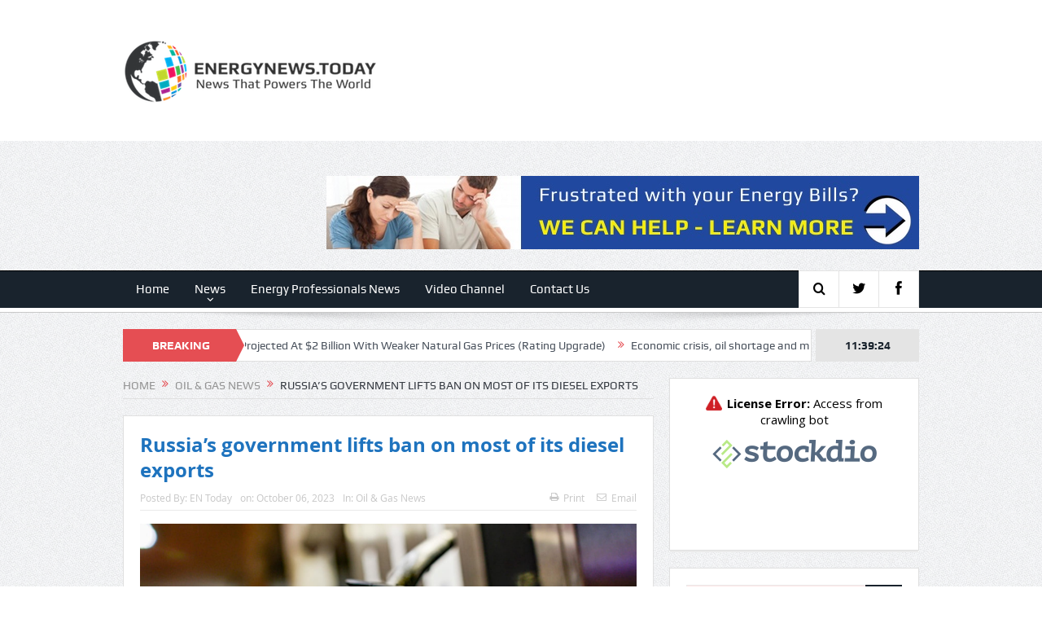

--- FILE ---
content_type: text/html; charset=UTF-8
request_url: https://energynews.today/2023/10/06/russias-government-lifts-ban-on-most-of-its-diesel-exports/
body_size: 19000
content:
<!DOCTYPE html>
<!--[if lt IE 7]>      <html class="no-js lt-ie9 lt-ie8 lt-ie7" lang="en-US"> <![endif]-->
<!--[if IE 7]>         <html class="no-js lt-ie9 lt-ie8" lang="en-US"> <![endif]-->
<!--[if IE 8]>         <html class="no-js lt-ie9" lang="en-US"> <![endif]-->
<!--[if gt IE 8]><!--> <html class="no-js" lang="en-US"> <!--<![endif]-->
    <head>
	<meta charset="UTF-8" />
        <meta http-equiv="X-UA-Compatible" content="IE=edge,chrome=1">
	<title>Russia&#039;s government lifts ban on most of its diesel exports - energynews.today</title>
	<link rel="profile" href="http://gmpg.org/xfn/11">
	<link rel="pingback" href="https://energynews.today/xmlrpc.php">
<meta property="og:image" content="https://energynews.today/wp-content/uploads/2023/10/107305042-1695383587074-gettyimages-1246705791-20090101230201-99-430868-1024x576.jpeg"/>
    <meta property="og:image:width" content="1024" /> 
    <meta property="og:image:height" content="1024" />

<meta property="og:title" content="Russia&#8217;s government lifts ban on most of its diesel exports"/>
<meta property="og:type" content="article"/>
<meta property="og:description" content="Russia&#8217;s government on Friday said it had withdrawn a ban on diesel exports delivered to sea ports via pipelines, removing a large chunk of restrictions it put in place last month. The announcem"/>
<meta property="og:url" content="https://energynews.today/2023/10/06/russias-government-lifts-ban-on-most-of-its-diesel-exports/"/>
<meta property="og:site_name" content="energynews.today"/>

<meta name="viewport" content="width=device-width, initial-scale=1, maximum-scale=1">
<link rel="shortcut icon" href="" />
<link rel="apple-touch-icon" href="https://energynews.today/wp-content/themes/goodnews5/apple-touch-icon-precomposed.png" />

<link rel="pingback" href="https://energynews.today/xmlrpc.php" />
        <!--[if lt IE 9]>
	<script src="https://energynews.today/wp-content/themes/goodnews5/framework/helpers/js/html5.js"></script>
	<script src="https://energynews.today/wp-content/themes/goodnews5/framework/helpers/js/IE9.js"></script>
	<![endif]-->
	<meta name='robots' content='index, follow, max-image-preview:large, max-snippet:-1, max-video-preview:-1' />

            <script data-no-defer="1" data-ezscrex="false" data-cfasync="false" data-pagespeed-no-defer data-cookieconsent="ignore">
                var ctPublicFunctions = {"_ajax_nonce":"6b27346024","_rest_nonce":"0c0dba0180","_ajax_url":"\/wp-admin\/admin-ajax.php","_rest_url":"https:\/\/energynews.today\/wp-json\/","data__cookies_type":"none","data__ajax_type":"rest","data__bot_detector_enabled":"1","data__frontend_data_log_enabled":1,"cookiePrefix":"","wprocket_detected":false,"host_url":"energynews.today","text__ee_click_to_select":"Click to select the whole data","text__ee_original_email":"The complete one is","text__ee_got_it":"Got it","text__ee_blocked":"Blocked","text__ee_cannot_connect":"Cannot connect","text__ee_cannot_decode":"Can not decode email. Unknown reason","text__ee_email_decoder":"CleanTalk email decoder","text__ee_wait_for_decoding":"The magic is on the way!","text__ee_decoding_process":"Please wait a few seconds while we decode the contact data."}
            </script>
        
            <script data-no-defer="1" data-ezscrex="false" data-cfasync="false" data-pagespeed-no-defer data-cookieconsent="ignore">
                var ctPublic = {"_ajax_nonce":"6b27346024","settings__forms__check_internal":"0","settings__forms__check_external":"0","settings__forms__force_protection":0,"settings__forms__search_test":"1","settings__forms__wc_add_to_cart":"0","settings__data__bot_detector_enabled":"1","settings__sfw__anti_crawler":0,"blog_home":"https:\/\/energynews.today\/","pixel__setting":"3","pixel__enabled":false,"pixel__url":null,"data__email_check_before_post":"1","data__email_check_exist_post":0,"data__cookies_type":"none","data__key_is_ok":true,"data__visible_fields_required":true,"wl_brandname":"Anti-Spam by CleanTalk","wl_brandname_short":"CleanTalk","ct_checkjs_key":1544203852,"emailEncoderPassKey":"9637755bc8e99e7c6f5d5a759b51f21f","bot_detector_forms_excluded":"W10=","advancedCacheExists":false,"varnishCacheExists":false,"wc_ajax_add_to_cart":false}
            </script>
        
	<!-- This site is optimized with the Yoast SEO plugin v26.6 - https://yoast.com/wordpress/plugins/seo/ -->
	<link rel="canonical" href="https://energynews.today/2023/10/06/russias-government-lifts-ban-on-most-of-its-diesel-exports/" />
	<meta property="og:locale" content="en_US" />
	<meta property="og:type" content="article" />
	<meta property="og:title" content="Russia&#039;s government lifts ban on most of its diesel exports - energynews.today" />
	<meta property="og:description" content="Russia&#8217;s government on Friday said it had withdrawn a ban on diesel exports delivered to sea ports via pipelines, removing a large chunk of restrictions it put in place last month. The announcement comes shortly after Russia imposed an indefinite ban on the export of diesel and gasoline to most countries, sending shockwaves through global [&hellip;]" />
	<meta property="og:url" content="https://energynews.today/2023/10/06/russias-government-lifts-ban-on-most-of-its-diesel-exports/" />
	<meta property="og:site_name" content="energynews.today" />
	<meta property="article:published_time" content="2023-10-06T07:42:32+00:00" />
	<meta property="article:modified_time" content="2023-10-06T08:48:33+00:00" />
	<meta property="og:image" content="https://energynews.today/wp-content/uploads/2023/10/107305042-1695383587074-gettyimages-1246705791-20090101230201-99-430868.jpeg" />
	<meta property="og:image:width" content="1920" />
	<meta property="og:image:height" content="1080" />
	<meta property="og:image:type" content="image/jpeg" />
	<meta name="author" content="EN Today" />
	<meta name="twitter:card" content="summary_large_image" />
	<meta name="twitter:label1" content="Written by" />
	<meta name="twitter:data1" content="EN Today" />
	<meta name="twitter:label2" content="Est. reading time" />
	<meta name="twitter:data2" content="2 minutes" />
	<script type="application/ld+json" class="yoast-schema-graph">{"@context":"https://schema.org","@graph":[{"@type":"Article","@id":"https://energynews.today/2023/10/06/russias-government-lifts-ban-on-most-of-its-diesel-exports/#article","isPartOf":{"@id":"https://energynews.today/2023/10/06/russias-government-lifts-ban-on-most-of-its-diesel-exports/"},"author":{"name":"EN Today","@id":"https://energynews.today/#/schema/person/51db81bbe00949e896b96083ffbb1ae9"},"headline":"Russia&#8217;s government lifts ban on most of its diesel exports","datePublished":"2023-10-06T07:42:32+00:00","dateModified":"2023-10-06T08:48:33+00:00","mainEntityOfPage":{"@id":"https://energynews.today/2023/10/06/russias-government-lifts-ban-on-most-of-its-diesel-exports/"},"wordCount":359,"publisher":{"@id":"https://energynews.today/#organization"},"image":{"@id":"https://energynews.today/2023/10/06/russias-government-lifts-ban-on-most-of-its-diesel-exports/#primaryimage"},"thumbnailUrl":"https://energynews.today/wp-content/uploads/2023/10/107305042-1695383587074-gettyimages-1246705791-20090101230201-99-430868.jpeg","articleSection":["Oil &amp; Gas News"],"inLanguage":"en-US"},{"@type":"WebPage","@id":"https://energynews.today/2023/10/06/russias-government-lifts-ban-on-most-of-its-diesel-exports/","url":"https://energynews.today/2023/10/06/russias-government-lifts-ban-on-most-of-its-diesel-exports/","name":"Russia's government lifts ban on most of its diesel exports - energynews.today","isPartOf":{"@id":"https://energynews.today/#website"},"primaryImageOfPage":{"@id":"https://energynews.today/2023/10/06/russias-government-lifts-ban-on-most-of-its-diesel-exports/#primaryimage"},"image":{"@id":"https://energynews.today/2023/10/06/russias-government-lifts-ban-on-most-of-its-diesel-exports/#primaryimage"},"thumbnailUrl":"https://energynews.today/wp-content/uploads/2023/10/107305042-1695383587074-gettyimages-1246705791-20090101230201-99-430868.jpeg","datePublished":"2023-10-06T07:42:32+00:00","dateModified":"2023-10-06T08:48:33+00:00","breadcrumb":{"@id":"https://energynews.today/2023/10/06/russias-government-lifts-ban-on-most-of-its-diesel-exports/#breadcrumb"},"inLanguage":"en-US","potentialAction":[{"@type":"ReadAction","target":["https://energynews.today/2023/10/06/russias-government-lifts-ban-on-most-of-its-diesel-exports/"]}]},{"@type":"ImageObject","inLanguage":"en-US","@id":"https://energynews.today/2023/10/06/russias-government-lifts-ban-on-most-of-its-diesel-exports/#primaryimage","url":"https://energynews.today/wp-content/uploads/2023/10/107305042-1695383587074-gettyimages-1246705791-20090101230201-99-430868.jpeg","contentUrl":"https://energynews.today/wp-content/uploads/2023/10/107305042-1695383587074-gettyimages-1246705791-20090101230201-99-430868.jpeg","width":1920,"height":1080},{"@type":"BreadcrumbList","@id":"https://energynews.today/2023/10/06/russias-government-lifts-ban-on-most-of-its-diesel-exports/#breadcrumb","itemListElement":[{"@type":"ListItem","position":1,"name":"Home","item":"https://energynews.today/"},{"@type":"ListItem","position":2,"name":"Russia&#8217;s government lifts ban on most of its diesel exports"}]},{"@type":"WebSite","@id":"https://energynews.today/#website","url":"https://energynews.today/","name":"energynews.today","description":"News That Powers The World","publisher":{"@id":"https://energynews.today/#organization"},"potentialAction":[{"@type":"SearchAction","target":{"@type":"EntryPoint","urlTemplate":"https://energynews.today/?s={search_term_string}"},"query-input":{"@type":"PropertyValueSpecification","valueRequired":true,"valueName":"search_term_string"}}],"inLanguage":"en-US"},{"@type":"Organization","@id":"https://energynews.today/#organization","name":"Energynews.Today","url":"https://energynews.today/","logo":{"@type":"ImageObject","inLanguage":"en-US","@id":"https://energynews.today/#/schema/logo/image/","url":"https://energynewstod.wpengine.com/wp-content/uploads/2015/11/ENT.png","contentUrl":"https://energynewstod.wpengine.com/wp-content/uploads/2015/11/ENT.png","width":482,"height":120,"caption":"Energynews.Today"},"image":{"@id":"https://energynews.today/#/schema/logo/image/"}},{"@type":"Person","@id":"https://energynews.today/#/schema/person/51db81bbe00949e896b96083ffbb1ae9","name":"EN Today","image":{"@type":"ImageObject","inLanguage":"en-US","@id":"https://energynews.today/#/schema/person/image/","url":"https://secure.gravatar.com/avatar/d65f2b80bdb35c62328d57edc7d797a06ab3464642e23e209e4f3b86f40a5639?s=96&d=mm&r=g","contentUrl":"https://secure.gravatar.com/avatar/d65f2b80bdb35c62328d57edc7d797a06ab3464642e23e209e4f3b86f40a5639?s=96&d=mm&r=g","caption":"EN Today"},"url":"https://energynews.today/author/james/"}]}</script>
	<!-- / Yoast SEO plugin. -->


<link rel='dns-prefetch' href='//fd.cleantalk.org' />
<link rel='dns-prefetch' href='//fonts.googleapis.com' />
<link rel="alternate" type="application/rss+xml" title="energynews.today &raquo; Feed" href="https://energynews.today/feed/" />
<link rel="alternate" type="application/rss+xml" title="energynews.today &raquo; Comments Feed" href="https://energynews.today/comments/feed/" />
<link rel="alternate" type="application/rss+xml" title="energynews.today &raquo; Russia&#8217;s government lifts ban on most of its diesel exports Comments Feed" href="https://energynews.today/2023/10/06/russias-government-lifts-ban-on-most-of-its-diesel-exports/feed/" />
<link rel="alternate" title="oEmbed (JSON)" type="application/json+oembed" href="https://energynews.today/wp-json/oembed/1.0/embed?url=https%3A%2F%2Fenergynews.today%2F2023%2F10%2F06%2Frussias-government-lifts-ban-on-most-of-its-diesel-exports%2F" />
<link rel="alternate" title="oEmbed (XML)" type="text/xml+oembed" href="https://energynews.today/wp-json/oembed/1.0/embed?url=https%3A%2F%2Fenergynews.today%2F2023%2F10%2F06%2Frussias-government-lifts-ban-on-most-of-its-diesel-exports%2F&#038;format=xml" />
<style id='wp-img-auto-sizes-contain-inline-css' type='text/css'>
img:is([sizes=auto i],[sizes^="auto," i]){contain-intrinsic-size:3000px 1500px}
/*# sourceURL=wp-img-auto-sizes-contain-inline-css */
</style>
<style id='wp-emoji-styles-inline-css' type='text/css'>

	img.wp-smiley, img.emoji {
		display: inline !important;
		border: none !important;
		box-shadow: none !important;
		height: 1em !important;
		width: 1em !important;
		margin: 0 0.07em !important;
		vertical-align: -0.1em !important;
		background: none !important;
		padding: 0 !important;
	}
/*# sourceURL=wp-emoji-styles-inline-css */
</style>
<style id='wp-block-library-inline-css' type='text/css'>
:root{--wp-block-synced-color:#7a00df;--wp-block-synced-color--rgb:122,0,223;--wp-bound-block-color:var(--wp-block-synced-color);--wp-editor-canvas-background:#ddd;--wp-admin-theme-color:#007cba;--wp-admin-theme-color--rgb:0,124,186;--wp-admin-theme-color-darker-10:#006ba1;--wp-admin-theme-color-darker-10--rgb:0,107,160.5;--wp-admin-theme-color-darker-20:#005a87;--wp-admin-theme-color-darker-20--rgb:0,90,135;--wp-admin-border-width-focus:2px}@media (min-resolution:192dpi){:root{--wp-admin-border-width-focus:1.5px}}.wp-element-button{cursor:pointer}:root .has-very-light-gray-background-color{background-color:#eee}:root .has-very-dark-gray-background-color{background-color:#313131}:root .has-very-light-gray-color{color:#eee}:root .has-very-dark-gray-color{color:#313131}:root .has-vivid-green-cyan-to-vivid-cyan-blue-gradient-background{background:linear-gradient(135deg,#00d084,#0693e3)}:root .has-purple-crush-gradient-background{background:linear-gradient(135deg,#34e2e4,#4721fb 50%,#ab1dfe)}:root .has-hazy-dawn-gradient-background{background:linear-gradient(135deg,#faaca8,#dad0ec)}:root .has-subdued-olive-gradient-background{background:linear-gradient(135deg,#fafae1,#67a671)}:root .has-atomic-cream-gradient-background{background:linear-gradient(135deg,#fdd79a,#004a59)}:root .has-nightshade-gradient-background{background:linear-gradient(135deg,#330968,#31cdcf)}:root .has-midnight-gradient-background{background:linear-gradient(135deg,#020381,#2874fc)}:root{--wp--preset--font-size--normal:16px;--wp--preset--font-size--huge:42px}.has-regular-font-size{font-size:1em}.has-larger-font-size{font-size:2.625em}.has-normal-font-size{font-size:var(--wp--preset--font-size--normal)}.has-huge-font-size{font-size:var(--wp--preset--font-size--huge)}.has-text-align-center{text-align:center}.has-text-align-left{text-align:left}.has-text-align-right{text-align:right}.has-fit-text{white-space:nowrap!important}#end-resizable-editor-section{display:none}.aligncenter{clear:both}.items-justified-left{justify-content:flex-start}.items-justified-center{justify-content:center}.items-justified-right{justify-content:flex-end}.items-justified-space-between{justify-content:space-between}.screen-reader-text{border:0;clip-path:inset(50%);height:1px;margin:-1px;overflow:hidden;padding:0;position:absolute;width:1px;word-wrap:normal!important}.screen-reader-text:focus{background-color:#ddd;clip-path:none;color:#444;display:block;font-size:1em;height:auto;left:5px;line-height:normal;padding:15px 23px 14px;text-decoration:none;top:5px;width:auto;z-index:100000}html :where(.has-border-color){border-style:solid}html :where([style*=border-top-color]){border-top-style:solid}html :where([style*=border-right-color]){border-right-style:solid}html :where([style*=border-bottom-color]){border-bottom-style:solid}html :where([style*=border-left-color]){border-left-style:solid}html :where([style*=border-width]){border-style:solid}html :where([style*=border-top-width]){border-top-style:solid}html :where([style*=border-right-width]){border-right-style:solid}html :where([style*=border-bottom-width]){border-bottom-style:solid}html :where([style*=border-left-width]){border-left-style:solid}html :where(img[class*=wp-image-]){height:auto;max-width:100%}:where(figure){margin:0 0 1em}html :where(.is-position-sticky){--wp-admin--admin-bar--position-offset:var(--wp-admin--admin-bar--height,0px)}@media screen and (max-width:600px){html :where(.is-position-sticky){--wp-admin--admin-bar--position-offset:0px}}

/*# sourceURL=wp-block-library-inline-css */
</style><style id='global-styles-inline-css' type='text/css'>
:root{--wp--preset--aspect-ratio--square: 1;--wp--preset--aspect-ratio--4-3: 4/3;--wp--preset--aspect-ratio--3-4: 3/4;--wp--preset--aspect-ratio--3-2: 3/2;--wp--preset--aspect-ratio--2-3: 2/3;--wp--preset--aspect-ratio--16-9: 16/9;--wp--preset--aspect-ratio--9-16: 9/16;--wp--preset--color--black: #000000;--wp--preset--color--cyan-bluish-gray: #abb8c3;--wp--preset--color--white: #ffffff;--wp--preset--color--pale-pink: #f78da7;--wp--preset--color--vivid-red: #cf2e2e;--wp--preset--color--luminous-vivid-orange: #ff6900;--wp--preset--color--luminous-vivid-amber: #fcb900;--wp--preset--color--light-green-cyan: #7bdcb5;--wp--preset--color--vivid-green-cyan: #00d084;--wp--preset--color--pale-cyan-blue: #8ed1fc;--wp--preset--color--vivid-cyan-blue: #0693e3;--wp--preset--color--vivid-purple: #9b51e0;--wp--preset--gradient--vivid-cyan-blue-to-vivid-purple: linear-gradient(135deg,rgb(6,147,227) 0%,rgb(155,81,224) 100%);--wp--preset--gradient--light-green-cyan-to-vivid-green-cyan: linear-gradient(135deg,rgb(122,220,180) 0%,rgb(0,208,130) 100%);--wp--preset--gradient--luminous-vivid-amber-to-luminous-vivid-orange: linear-gradient(135deg,rgb(252,185,0) 0%,rgb(255,105,0) 100%);--wp--preset--gradient--luminous-vivid-orange-to-vivid-red: linear-gradient(135deg,rgb(255,105,0) 0%,rgb(207,46,46) 100%);--wp--preset--gradient--very-light-gray-to-cyan-bluish-gray: linear-gradient(135deg,rgb(238,238,238) 0%,rgb(169,184,195) 100%);--wp--preset--gradient--cool-to-warm-spectrum: linear-gradient(135deg,rgb(74,234,220) 0%,rgb(151,120,209) 20%,rgb(207,42,186) 40%,rgb(238,44,130) 60%,rgb(251,105,98) 80%,rgb(254,248,76) 100%);--wp--preset--gradient--blush-light-purple: linear-gradient(135deg,rgb(255,206,236) 0%,rgb(152,150,240) 100%);--wp--preset--gradient--blush-bordeaux: linear-gradient(135deg,rgb(254,205,165) 0%,rgb(254,45,45) 50%,rgb(107,0,62) 100%);--wp--preset--gradient--luminous-dusk: linear-gradient(135deg,rgb(255,203,112) 0%,rgb(199,81,192) 50%,rgb(65,88,208) 100%);--wp--preset--gradient--pale-ocean: linear-gradient(135deg,rgb(255,245,203) 0%,rgb(182,227,212) 50%,rgb(51,167,181) 100%);--wp--preset--gradient--electric-grass: linear-gradient(135deg,rgb(202,248,128) 0%,rgb(113,206,126) 100%);--wp--preset--gradient--midnight: linear-gradient(135deg,rgb(2,3,129) 0%,rgb(40,116,252) 100%);--wp--preset--font-size--small: 13px;--wp--preset--font-size--medium: 20px;--wp--preset--font-size--large: 36px;--wp--preset--font-size--x-large: 42px;--wp--preset--spacing--20: 0.44rem;--wp--preset--spacing--30: 0.67rem;--wp--preset--spacing--40: 1rem;--wp--preset--spacing--50: 1.5rem;--wp--preset--spacing--60: 2.25rem;--wp--preset--spacing--70: 3.38rem;--wp--preset--spacing--80: 5.06rem;--wp--preset--shadow--natural: 6px 6px 9px rgba(0, 0, 0, 0.2);--wp--preset--shadow--deep: 12px 12px 50px rgba(0, 0, 0, 0.4);--wp--preset--shadow--sharp: 6px 6px 0px rgba(0, 0, 0, 0.2);--wp--preset--shadow--outlined: 6px 6px 0px -3px rgb(255, 255, 255), 6px 6px rgb(0, 0, 0);--wp--preset--shadow--crisp: 6px 6px 0px rgb(0, 0, 0);}:where(.is-layout-flex){gap: 0.5em;}:where(.is-layout-grid){gap: 0.5em;}body .is-layout-flex{display: flex;}.is-layout-flex{flex-wrap: wrap;align-items: center;}.is-layout-flex > :is(*, div){margin: 0;}body .is-layout-grid{display: grid;}.is-layout-grid > :is(*, div){margin: 0;}:where(.wp-block-columns.is-layout-flex){gap: 2em;}:where(.wp-block-columns.is-layout-grid){gap: 2em;}:where(.wp-block-post-template.is-layout-flex){gap: 1.25em;}:where(.wp-block-post-template.is-layout-grid){gap: 1.25em;}.has-black-color{color: var(--wp--preset--color--black) !important;}.has-cyan-bluish-gray-color{color: var(--wp--preset--color--cyan-bluish-gray) !important;}.has-white-color{color: var(--wp--preset--color--white) !important;}.has-pale-pink-color{color: var(--wp--preset--color--pale-pink) !important;}.has-vivid-red-color{color: var(--wp--preset--color--vivid-red) !important;}.has-luminous-vivid-orange-color{color: var(--wp--preset--color--luminous-vivid-orange) !important;}.has-luminous-vivid-amber-color{color: var(--wp--preset--color--luminous-vivid-amber) !important;}.has-light-green-cyan-color{color: var(--wp--preset--color--light-green-cyan) !important;}.has-vivid-green-cyan-color{color: var(--wp--preset--color--vivid-green-cyan) !important;}.has-pale-cyan-blue-color{color: var(--wp--preset--color--pale-cyan-blue) !important;}.has-vivid-cyan-blue-color{color: var(--wp--preset--color--vivid-cyan-blue) !important;}.has-vivid-purple-color{color: var(--wp--preset--color--vivid-purple) !important;}.has-black-background-color{background-color: var(--wp--preset--color--black) !important;}.has-cyan-bluish-gray-background-color{background-color: var(--wp--preset--color--cyan-bluish-gray) !important;}.has-white-background-color{background-color: var(--wp--preset--color--white) !important;}.has-pale-pink-background-color{background-color: var(--wp--preset--color--pale-pink) !important;}.has-vivid-red-background-color{background-color: var(--wp--preset--color--vivid-red) !important;}.has-luminous-vivid-orange-background-color{background-color: var(--wp--preset--color--luminous-vivid-orange) !important;}.has-luminous-vivid-amber-background-color{background-color: var(--wp--preset--color--luminous-vivid-amber) !important;}.has-light-green-cyan-background-color{background-color: var(--wp--preset--color--light-green-cyan) !important;}.has-vivid-green-cyan-background-color{background-color: var(--wp--preset--color--vivid-green-cyan) !important;}.has-pale-cyan-blue-background-color{background-color: var(--wp--preset--color--pale-cyan-blue) !important;}.has-vivid-cyan-blue-background-color{background-color: var(--wp--preset--color--vivid-cyan-blue) !important;}.has-vivid-purple-background-color{background-color: var(--wp--preset--color--vivid-purple) !important;}.has-black-border-color{border-color: var(--wp--preset--color--black) !important;}.has-cyan-bluish-gray-border-color{border-color: var(--wp--preset--color--cyan-bluish-gray) !important;}.has-white-border-color{border-color: var(--wp--preset--color--white) !important;}.has-pale-pink-border-color{border-color: var(--wp--preset--color--pale-pink) !important;}.has-vivid-red-border-color{border-color: var(--wp--preset--color--vivid-red) !important;}.has-luminous-vivid-orange-border-color{border-color: var(--wp--preset--color--luminous-vivid-orange) !important;}.has-luminous-vivid-amber-border-color{border-color: var(--wp--preset--color--luminous-vivid-amber) !important;}.has-light-green-cyan-border-color{border-color: var(--wp--preset--color--light-green-cyan) !important;}.has-vivid-green-cyan-border-color{border-color: var(--wp--preset--color--vivid-green-cyan) !important;}.has-pale-cyan-blue-border-color{border-color: var(--wp--preset--color--pale-cyan-blue) !important;}.has-vivid-cyan-blue-border-color{border-color: var(--wp--preset--color--vivid-cyan-blue) !important;}.has-vivid-purple-border-color{border-color: var(--wp--preset--color--vivid-purple) !important;}.has-vivid-cyan-blue-to-vivid-purple-gradient-background{background: var(--wp--preset--gradient--vivid-cyan-blue-to-vivid-purple) !important;}.has-light-green-cyan-to-vivid-green-cyan-gradient-background{background: var(--wp--preset--gradient--light-green-cyan-to-vivid-green-cyan) !important;}.has-luminous-vivid-amber-to-luminous-vivid-orange-gradient-background{background: var(--wp--preset--gradient--luminous-vivid-amber-to-luminous-vivid-orange) !important;}.has-luminous-vivid-orange-to-vivid-red-gradient-background{background: var(--wp--preset--gradient--luminous-vivid-orange-to-vivid-red) !important;}.has-very-light-gray-to-cyan-bluish-gray-gradient-background{background: var(--wp--preset--gradient--very-light-gray-to-cyan-bluish-gray) !important;}.has-cool-to-warm-spectrum-gradient-background{background: var(--wp--preset--gradient--cool-to-warm-spectrum) !important;}.has-blush-light-purple-gradient-background{background: var(--wp--preset--gradient--blush-light-purple) !important;}.has-blush-bordeaux-gradient-background{background: var(--wp--preset--gradient--blush-bordeaux) !important;}.has-luminous-dusk-gradient-background{background: var(--wp--preset--gradient--luminous-dusk) !important;}.has-pale-ocean-gradient-background{background: var(--wp--preset--gradient--pale-ocean) !important;}.has-electric-grass-gradient-background{background: var(--wp--preset--gradient--electric-grass) !important;}.has-midnight-gradient-background{background: var(--wp--preset--gradient--midnight) !important;}.has-small-font-size{font-size: var(--wp--preset--font-size--small) !important;}.has-medium-font-size{font-size: var(--wp--preset--font-size--medium) !important;}.has-large-font-size{font-size: var(--wp--preset--font-size--large) !important;}.has-x-large-font-size{font-size: var(--wp--preset--font-size--x-large) !important;}
/*# sourceURL=global-styles-inline-css */
</style>

<style id='classic-theme-styles-inline-css' type='text/css'>
/*! This file is auto-generated */
.wp-block-button__link{color:#fff;background-color:#32373c;border-radius:9999px;box-shadow:none;text-decoration:none;padding:calc(.667em + 2px) calc(1.333em + 2px);font-size:1.125em}.wp-block-file__button{background:#32373c;color:#fff;text-decoration:none}
/*# sourceURL=/wp-includes/css/classic-themes.min.css */
</style>
<link rel='stylesheet' id='layerslider-css' href='https://energynews.today/wp-content/plugins/LayerSlider/static/css/layerslider.css?ver=5.6.2' type='text/css' media='all' />
<link rel='stylesheet' id='ls-google-fonts-css' href='https://fonts.googleapis.com/css?family=Lato:100,300,regular,700,900%7COpen+Sans:300%7CIndie+Flower:regular%7COswald:300,regular,700&#038;subset=latin%2Clatin-ext' type='text/css' media='all' />
<link rel='stylesheet' id='cleantalk-public-css-css' href='https://energynews.today/wp-content/plugins/cleantalk-spam-protect/css/cleantalk-public.min.css?ver=6.70.1_1767193376' type='text/css' media='all' />
<link rel='stylesheet' id='cleantalk-email-decoder-css-css' href='https://energynews.today/wp-content/plugins/cleantalk-spam-protect/css/cleantalk-email-decoder.min.css?ver=6.70.1_1767193376' type='text/css' media='all' />
<link rel='stylesheet' id='contact-form-7-css' href='https://energynews.today/wp-content/plugins/contact-form-7/includes/css/styles.css?ver=6.1.4' type='text/css' media='all' />
<link rel='stylesheet' id='ctf_styles-css' href='https://energynews.today/wp-content/plugins/custom-twitter-feeds/css/ctf-styles.min.css?ver=2.3.1' type='text/css' media='all' />
<link rel='stylesheet' id='rss-retriever-css' href='https://energynews.today/wp-content/plugins/wp-rss-retriever/inc/css/rss-retriever.css?ver=1.6.10' type='text/css' media='all' />
<link rel='stylesheet' id='plugins-css' href='https://energynews.today/wp-content/themes/goodnews5/css/plugins.css?ver=6.9' type='text/css' media='all' />
<link rel='stylesheet' id='main-css' href='https://energynews.today/wp-content/themes/goodnews5/css/main.css?ver=6.9' type='text/css' media='all' />
<link rel='stylesheet' id='responsive-css' href='https://energynews.today/wp-content/themes/goodnews5/css/media.css?ver=6.9' type='text/css' media='all' />
<link rel='stylesheet' id='style-css' href='https://energynews.today/wp-content/themes/goodnews5/style.css?ver=6.9' type='text/css' media='all' />
<link rel='stylesheet' id='black-style-css' href='https://energynews.today/wp-content/themes/goodnews5/css/flamingo.css?ver=6.9' type='text/css' media='all' />
<script type="text/javascript" src="https://energynews.today/wp-content/plugins/LayerSlider/static/js/greensock.js?ver=1.11.8" id="greensock-js"></script>
<script type="text/javascript" src="https://energynews.today/wp-includes/js/jquery/jquery.min.js?ver=3.7.1" id="jquery-core-js"></script>
<script type="text/javascript" src="https://energynews.today/wp-includes/js/jquery/jquery-migrate.min.js?ver=3.4.1" id="jquery-migrate-js"></script>
<script type="text/javascript" src="https://energynews.today/wp-content/plugins/LayerSlider/static/js/layerslider.kreaturamedia.jquery.js?ver=5.6.2" id="layerslider-js"></script>
<script type="text/javascript" src="https://energynews.today/wp-content/plugins/LayerSlider/static/js/layerslider.transitions.js?ver=5.6.2" id="layerslider-transitions-js"></script>
<script type="text/javascript" src="https://energynews.today/wp-content/plugins/cleantalk-spam-protect/js/apbct-public-bundle.min.js?ver=6.70.1_1767193376" id="apbct-public-bundle.min-js-js"></script>
<script type="text/javascript" src="https://fd.cleantalk.org/ct-bot-detector-wrapper.js?ver=6.70.1" id="ct_bot_detector-js" defer="defer" data-wp-strategy="defer"></script>
<script type="text/javascript" src="https://energynews.today/wp-content/plugins/stock-market-overview/assets/stockdio-wp.js?ver=1.6.19" id="customStockdioJs-js"></script>
<script></script><link rel="https://api.w.org/" href="https://energynews.today/wp-json/" /><link rel="alternate" title="JSON" type="application/json" href="https://energynews.today/wp-json/wp/v2/posts/49251" /><link rel="EditURI" type="application/rsd+xml" title="RSD" href="https://energynews.today/xmlrpc.php?rsd" />
<link rel='shortlink' href='https://energynews.today/?p=49251' />
<meta name="generator" content="Feed to Post 3.16.4" />
<meta name="generator" content="Powered by WPBakery Page Builder - drag and drop page builder for WordPress."/>
		<style type="text/css" id="wp-custom-css">
			.feature-slider .fslide .slide-caption{
	background:linear-gradient(0deg, rgba(0,0,0,1) 0%, rgba(255,255,255,0) 100%)
}

.yotu-playlist .yotu-wrapper-player{
	width:100% !important;
}

.widget .wp_rss_retriever_item{
	padding:0;
}
.widget .wp_rss_retriever_item .wp_rss_retriever_metadata,

.widget .wp_rss_retriever_item .wp_rss_retriever_title{
	display:none;
}
.sidebar .widget ul:not(.w-icon) li:before{
	content: none;
}


.type-article .disappear, .widget.momizat-posts-images, .disappear {
	opacity: 1 !important;
}



.single.single-post .invisible {visibility: visible !important;}		</style>
		<style type="text/css" title="dynamic-css" class="options-output">body{color:#000000;}h1, h2, h3, h4, h5, h6{color:#1e73be;}{color:#ffe5e5;}input,select,textarea, .mom-select, #footer input,#footer select, #footer textarea, #bbpress-forums #bbp-your-profile fieldset input, #bbpress-forums #bbp-your-profile fieldset textarea, .mom-select:before{background-color:#ffe5e5;}.news-box .nb-header, .sidebar .widget .widget-head, .news-box .nb-header .nb-title a, .news-box .nb-header .nb-title span, .sidebar .widget .widget-title span{color:#dd3333;}</style><style type="text/css">
    
.header > .inner, .header .logo {
line-height: 173px;
height: 173px;
}
/* Category background */
body, body.layout-boxed {
}
                                            </style>
<noscript><style> .wpb_animate_when_almost_visible { opacity: 1; }</style></noscript>    </head>
    <body class="wp-singular post-template-default single single-post postid-49251 single-format-standard wp-theme-goodnews5 both-sidebars-right both-sidebars singular fade-imgs-in-appear sticky_navigation_on navigation_highlight_ancestor ticker_has_live_time time_in_twelve_format both-sides-true wpb-js-composer js-comp-ver-8.7.2 vc_responsive" itemscope="itemscope" itemtype="http://schema.org/WebPage">
    
        <!--[if lt IE 7]>
            <p class="browsehappy">You are using an <strong>outdated</strong> browser. Please <a href="http://browsehappy.com/">upgrade your browser</a> to improve your experience.</p>
        <![endif]-->
        <div class="boxed-wrap clearfix">
	    <div id="header-wrapper">
                                    <header class="header " itemscope="itemscope" itemtype="http://schema.org/WPHeader" role="banner">
                <div class="inner">
						                    <div class="logo">
					                    <a href="https://energynews.today">
		                                                    <img src="https://energynews.today/wp-content/uploads/2015/12/ENT-header.png" alt="energynews.today" width="320" height="80" />
                                                                    <img class="mom_retina_logo" src="https://energynews.today/wp-content/uploads/2015/12/ENT-header.png" width="320" height="80" alt="energynews.today" />
                        		                    </a>

					
                    </div>
                                        <div class="header-right">
                                  		<div class="mom-e3lanat-wrap  ">
	<div class="mom-e3lanat " style="">
		<div class="mom-e3lanat-inner">
		
				<div class="mom-e3lan" data-id="2167" style=" ">
					<a href="https://www.energyprofessionals.com/" target="_blank"><img src="https://energynews.today/wp-content/uploads/2015/12/NAEA-BannerAd3.jpg" alt="ad" width="728" height="90"></a>
		 	</div><!--mom ad-->
			</div>
	</div>	<!--Mom ads-->
	</div>
                    </div> <!--header right-->
                    		    
                <div class="clear"></div>
                </div>
            </header>
	    	    </div> <!--header wrap-->
                                    <nav id="navigation" itemtype="http://schema.org/SiteNavigationElement" itemscope="itemscope" role="navigation" class="dd-effect-slide ">
                <div class="navigation-inner">
                <div class="inner">
                                                                <ul id="menu-navigation" class="main-menu mom_visibility_desktop"><li id="menu-item-983" class="menu-item menu-item-type-post_type menu-item-object-page menu-item-home mom_default_menu_item menu-item-depth-0"><a href="https://energynews.today/">Home</a></li>
<li id="menu-item-37960" class="menu-item menu-item-type-post_type menu-item-object-page menu-item-has-children menu-parent-item mom_default_menu_item menu-item-depth-0"><a href="https://energynews.today/news/">News</a>
<ul class="sub-menu ">
	<li id="menu-item-37973" class="menu-item menu-item-type-post_type menu-item-object-page mom_default_menu_item active menu-item-depth-1"><a href="https://energynews.today/news/alternative-energy-news/">Alternative Energy News</a></li>
	<li id="menu-item-37968" class="menu-item menu-item-type-post_type menu-item-object-page mom_default_menu_item menu-item-depth-1"><a href="https://energynews.today/news/climate-change/">Climate Change News</a></li>
	<li id="menu-item-37967" class="menu-item menu-item-type-post_type menu-item-object-page mom_default_menu_item menu-item-depth-1"><a href="https://energynews.today/news/electric-vehicles-news/">Electric vehicles News</a></li>
	<li id="menu-item-37966" class="menu-item menu-item-type-post_type menu-item-object-page mom_default_menu_item menu-item-depth-1"><a href="https://energynews.today/news/general-energy-news/">General Energy News</a></li>
	<li id="menu-item-37962" class="menu-item menu-item-type-post_type menu-item-object-page mom_default_menu_item menu-item-depth-1"><a href="https://energynews.today/news/natural-gas-news/">Natural Gas News</a></li>
	<li id="menu-item-37972" class="menu-item menu-item-type-post_type menu-item-object-page mom_default_menu_item menu-item-depth-1"><a href="https://energynews.today/news/oil-gas-news/">Oil &#038; Gas News</a></li>
	<li id="menu-item-37970" class="menu-item menu-item-type-post_type menu-item-object-page mom_default_menu_item menu-item-depth-1"><a href="https://energynews.today/news/renewable-energy-news/">Renewable Energy News</a></li>
	<li id="menu-item-37963" class="menu-item menu-item-type-post_type menu-item-object-page mom_default_menu_item menu-item-depth-1"><a href="https://energynews.today/news/utility-news/">Utility News</a></li>
</ul>
<i class='responsive-caret'></i>
</li>
<li id="menu-item-37974" class="menu-item menu-item-type-custom menu-item-object-custom mom_default_menu_item menu-item-depth-0"><a href="/energy-professionals-news/">Energy Professionals News</a></li>
<li id="menu-item-28047" class="menu-item menu-item-type-post_type menu-item-object-page mom_default_menu_item menu-item-depth-0"><a href="https://energynews.today/our-channel/">Video Channel</a></li>
<li id="menu-item-37975" class="menu-item menu-item-type-custom menu-item-object-custom mom_default_menu_item menu-item-depth-0"><a href="/contact-us/">Contact Us</a></li>
</ul>                                                                <div class="device-menu-wrap mom_visibility_device">
                        <div id="menu-holder" class="device-menu-holder">
                            <i class="fa-icon-align-justify mh-icon"></i> <span class="the_menu_holder_area"><i class="dmh-icon"></i>Menu</span><i class="mh-caret"></i>
                        </div>
                        <ul id="menu-navigation-1" class="device-menu mom_visibility_device"><li id="menu-item-983" class="menu-item menu-item-type-post_type menu-item-object-page menu-item-home mom_default_menu_item menu-item-depth-0"><a href="https://energynews.today/">Home</a></li>
<li id="menu-item-37960" class="menu-item menu-item-type-post_type menu-item-object-page menu-item-has-children menu-parent-item mom_default_menu_item menu-item-depth-0"><a href="https://energynews.today/news/">News</a>
<ul class="sub-menu ">
	<li id="menu-item-37973" class="menu-item menu-item-type-post_type menu-item-object-page mom_default_menu_item active menu-item-depth-1"><a href="https://energynews.today/news/alternative-energy-news/">Alternative Energy News</a></li>
	<li id="menu-item-37968" class="menu-item menu-item-type-post_type menu-item-object-page mom_default_menu_item menu-item-depth-1"><a href="https://energynews.today/news/climate-change/">Climate Change News</a></li>
	<li id="menu-item-37967" class="menu-item menu-item-type-post_type menu-item-object-page mom_default_menu_item menu-item-depth-1"><a href="https://energynews.today/news/electric-vehicles-news/">Electric vehicles News</a></li>
	<li id="menu-item-37966" class="menu-item menu-item-type-post_type menu-item-object-page mom_default_menu_item menu-item-depth-1"><a href="https://energynews.today/news/general-energy-news/">General Energy News</a></li>
	<li id="menu-item-37962" class="menu-item menu-item-type-post_type menu-item-object-page mom_default_menu_item menu-item-depth-1"><a href="https://energynews.today/news/natural-gas-news/">Natural Gas News</a></li>
	<li id="menu-item-37972" class="menu-item menu-item-type-post_type menu-item-object-page mom_default_menu_item menu-item-depth-1"><a href="https://energynews.today/news/oil-gas-news/">Oil &#038; Gas News</a></li>
	<li id="menu-item-37970" class="menu-item menu-item-type-post_type menu-item-object-page mom_default_menu_item menu-item-depth-1"><a href="https://energynews.today/news/renewable-energy-news/">Renewable Energy News</a></li>
	<li id="menu-item-37963" class="menu-item menu-item-type-post_type menu-item-object-page mom_default_menu_item menu-item-depth-1"><a href="https://energynews.today/news/utility-news/">Utility News</a></li>
</ul>
<i class='responsive-caret'></i>
</li>
<li id="menu-item-37974" class="menu-item menu-item-type-custom menu-item-object-custom mom_default_menu_item menu-item-depth-0"><a href="/energy-professionals-news/">Energy Professionals News</a></li>
<li id="menu-item-28047" class="menu-item menu-item-type-post_type menu-item-object-page mom_default_menu_item menu-item-depth-0"><a href="https://energynews.today/our-channel/">Video Channel</a></li>
<li id="menu-item-37975" class="menu-item menu-item-type-custom menu-item-object-custom mom_default_menu_item menu-item-depth-0"><a href="/contact-us/">Contact Us</a></li>
</ul>                        </div>
                                            		    <div class="nav-buttons">
                                        		    
		     
                    <span class="nav-button nav-search">
                        <i class="fa-icon-search"></i>
                    </span>
                    <div class="nb-inner-wrap search-wrap border-box">
                        <div class="nb-inner sw-inner">
                        <div class="search-form mom-search-form">
                            <form method="get" action="https://energynews.today">
                                <input class="sf" type="text" placeholder="Search ..." autocomplete="off" name="s">
                                <button class="button" type="submit"><i class="fa-icon-search"></i></button>
                            </form>
                            <span class="sf-loading"><img src="https://energynews.today/wp-content/themes/goodnews5/images/ajax-search-nav.gif" alt="loading..." width="16" height="16"></span>
                        </div>
                    <div class="ajax_search_results">
                    </div> <!--ajax search results-->
                    </div> <!--sw inner-->
                    </div> <!--search wrap-->
                    		
                            <span class="nav-button nav-social-button twitter"><a target="_blank" class="vector_icon" href="https://x.com/ENRGYnewstoday"><i class="fa-icon-twitter"></i></a></span>
        
                <span class="nav-button nav-social-button facebook"><a target="_blank" class="vector_icon" href="https://www.facebook.com/profile.php?id=61572631370448"><i class="fa-icon-facebook "></i></a></span>        
        
        
        
                

        

        
        
                	
			    </div> <!--nav-buttons-->
                    
                </div>
                </div> <!--nav inner-->
            </nav> <!--Navigation-->
            	    <div class="boxed-content-wrapper clearfix">
             
            <div class="nav-shaddow"></div>
            
             <div style="margin-top:-17px; margin-bottom:20px;"></div>
            
            <div class="inner">
                        
        <div class="breaking-news">
    <div class="the_ticker" >
    <div class="bn-title"><span>BREAKING NEWS</span></div>
    <div class="news-ticker " data-timeout="5000">
        <ul>
            <li><i class="fa-icon-double-angle-right"></i><a href="https://energynews.today/2026/01/09/expand-energy-2026-free-cash-flow-projected-at-2-billion-with-weaker-natural-gas-prices-rating-upgrade/">Expand Energy: 2026 Free Cash Flow Projected At $2 Billion With Weaker Natural Gas Prices (Rating Upgrade)</a></li>
            <li><i class="fa-icon-double-angle-right"></i><a href="https://energynews.today/2026/01/09/economic-crisis-oil-shortage-and-migration-create-complex-scenario-for-cuba/">Economic crisis, oil shortage and migration create complex scenario for Cuba</a></li>
            <li><i class="fa-icon-double-angle-right"></i><a href="https://energynews.today/2026/01/09/hubbell-strongly-leveraged-to-electrification-growth-but-also-priced-accordingly/">Hubbell Strongly Leveraged To Electrification Growth, But Also Priced Accordingly</a></li>
            <li><i class="fa-icon-double-angle-right"></i><a href="https://energynews.today/2026/01/09/oil-rises-3-this-week-and-not-just-because-of-venezuela/">Oil rises 3% this week — and not just because of Venezuela</a></li>
            <li><i class="fa-icon-double-angle-right"></i><a href="https://energynews.today/2026/01/09/openai-and-softbank-announce-1-billion-investment-in-sb-energy-as-part-of-massive-ai-buildout/">OpenAI and SoftBank announce $1 billion investment in SB Energy as part of massive AI buildout</a></li>
            <li><i class="fa-icon-double-angle-right"></i><a href="https://energynews.today/2026/01/09/why-venezuelas-political-transition-has-left-oil-markets-largely-unmoved/">Why Venezuela&#8217;s Political Transition Has Left Oil Markets Largely Unmoved</a></li>
        </ul>
    </div> <!--news ticker-->
    </div>
        <span class="current_time"><span></span> </span>
        </div> <!--breaking news-->
            </div>    <div class="inner">
        
                            <div class="main_container">
           <div class="main-col">
                                <div class="category-title">
                        <div class="mom_breadcrumb breadcrumb breadcrumbs"><div class="breadcrumbs-plus">
<span itemscope itemtype="http://data-vocabulary.org/Breadcrumb"><a itemprop="url" href="https://energynews.today/" class="home"><span itemprop="title">Home</span></a></span> <span class='separator'><i class="sep fa-icon-double-angle-right"></i></span> <span itemscope itemtype="http://data-vocabulary.org/Breadcrumb"><a itemprop="url" href="https://energynews.today/category/oil-and-gas-news/" title="Oil &amp; Gas News"><span itemprop="title">Oil &amp; Gas News</span></a></span> <span class='separator'><i class="sep fa-icon-double-angle-right"></i></span> <span itemprop="name">Russia&#8217;s government lifts ban on most of its diesel exports</span></div></div>                </div>
                                        <div class="base-box blog-post p-single bp-horizontal-share post-49251 post type-post status-publish format-standard has-post-thumbnail category-oil-and-gas-news"itemscope itemtype="http://schema.org/Article">
<div itemprop="image" itemscope itemtype="https://schema.org/ImageObject">
    <meta itemprop="url" content="https://energynews.today/wp-content/uploads/2023/10/107305042-1695383587074-gettyimages-1246705791-20090101230201-99-430868-300x169.jpeg">
    <meta itemprop="width" content="300">
    <meta itemprop="height" content="300">
  </div>
  <meta itemscope itemprop="mainEntityOfPage"  itemType="https://schema.org/WebPage" itemid="https://energynews.today/2023/10/06/russias-government-lifts-ban-on-most-of-its-diesel-exports/"/>

  <div itemprop="publisher" itemscope itemtype="https://schema.org/Organization">
    <div itemprop="logo" itemscope itemtype="https://schema.org/ImageObject">
      <meta itemprop="url" content="https://energynews.today/wp-content/uploads/2015/12/ENT-header.png">
      <meta itemprop="width" content="320">
      <meta itemprop="height" content="80">
    </div>
        <meta itemprop="name" content="energynews.today">
  </div>
  <meta itemprop="datePublished" content="2023-10-06T03:42:32-04:00"/>
  <meta itemprop="dateModified" content="2023-10-06T04:48:33-04:00"/>

<h1 class="post-tile entry-title" itemprop="headline">Russia&#8217;s government lifts ban on most of its diesel exports</h1>
<div class="mom-post-meta single-post-meta"><span class="author vcard" itemprop="author" itemscope itemtype="https://schema.org/Person">Posted By: <span class="fn" itemprop="name"><a href="https://energynews.today/author/james/">EN Today</a></span></span><span>on: <time datetime="2023-10-06T03:42:32-04:00" class="updated">October 06, 2023</time></span><span>In: <a href="https://energynews.today/category/oil-and-gas-news/" title="View all posts in Oil &amp; Gas News">Oil &amp; Gas News</a></span><span></span><div class="post-tools"><a href="javascript:window.print()" rel="nofollow" class="print"><i class="fa-icon-print"> </i>Print</a><a href="mailto:?subject=Russia&#8217;s government lifts ban on most of its diesel exports&body=Russia&#8217;s government lifts ban on most of its diesel exports https://energynews.today/2023/10/06/russias-government-lifts-ban-on-most-of-its-diesel-exports/" rel="nofollow" class="email"><i class="fa-icon-envelope"> </i>Email</a></div></div>
                                   														<div class="feature-img">
								<img src="https://energynews.today/wp-content/uploads/2023/10/107305042-1695383587074-gettyimages-1246705791-20090101230201-99-430868.jpeg" alt="Russia's government lifts ban on most of its diesel exports">
							</div>
							                                   <div class="entry-content">
            <div></div>
<div class="PageBuilder-col-full PageBuilder-col PageBuilder-article"></div>
<div class="PageBuilder-col-full PageBuilder-col PageBuilder-article">
<div class="TopBanner-container" data-top-banner-placeholder="true"></div>
</div>
<div class="PageBuilder-col-full PageBuilder-col PageBuilder-article">
</div>
<div class="PageBuilder-col-9 PageBuilder-col PageBuilder-article">
<div class="RenderKeyPoints-keyPoints" id="RegularArticle-KeyPoints-5" data-test="keyPoints-1" data-analytics="RegularArticle-keyPoints-5-1">
<div class="RenderKeyPoints-wrapper">
<div class="RenderKeyPoints-list">
<div>
<div class="group">
<ul>
<li>Russia&#8217;s government on Friday said it had withdrawn a ban on diesel exports delivered to sea ports via pipelines, removing a large chunk of restrictions it put in place last month.</li>
<li>The announcement comes shortly after Russia imposed an indefinite ban on the export of diesel and gasoline to most countries, sending shockwaves through global markets.</li>
<li>The restrictions for gasoline exports currently remain in place.</li>
</ul>
</div>
</div>
</div>
</div>
</div>
<div class="ArticleBody-articleBody" id="RegularArticle-ArticleBody-6" data-module="ArticleBody" data-test="articleBody-2" data-analytics="RegularArticle-articleBody-6-2">
<div class="InlineImage-imageEmbed" id="ArticleBody-InlineImage-107305042" data-test="InlineImage">
<div class="InlineImage-wrapper">
<div>
<div class="InlineImage-imageEmbedCaption">From February 5, 2023, the European Union will no longer purchase petroleum products such as diesel, gasoline or lubricants from Russia.</div>
<div class="InlineImage-imageEmbedCredit">Picture Alliance | Picture Alliance | Getty Images</div>
</div>
</div>
</div>
<div class="group">
<p>Russia&#8217;s government on Friday said it had withdrawn a ban on diesel exports delivered to sea ports via pipelines, removing a large chunk of restrictions it put in place last month.</p>
<p>The Kremlin <a href="http://government.ru/news/49711/" target="_blank" rel="noopener">said</a> in a statement that it had &#8220;lifted restrictions on the export of diesel fuel delivered to seaports by pipeline, provided that the manufacturer supplies at least 50% of the diesel fuel produced to the domestic market,&#8221; according to a Google translation.</p>
<p>The announcement comes shortly after Russia <a href="https://www.cnbc.com/2023/09/22/russias-indefinite-ban-on-fuel-exports-could-worsen-a-global-shortage.html">imposed</a> an indefinite ban on the export of diesel and gasoline to most countries, sending shockwaves through global markets. The restrictions for gasoline exports currently remain in place.</p>
<p>Moscow initially implemented the measures on Sept. 21 to stabilize fuel prices in the domestic market, with Kremlin spokesperson Dmitry Peskov last month saying that the restrictions would remain in place for as long as necessary to ensure market stability, according to Reuters.</p>
<p>The ban prompted a jump in diesel prices, as Russia is one of the world&#8217;s largest suppliers of diesel and a major exporter of crude oil.</p>
<p>As part of the Friday announcement, Russia&#8217;s government also said it had imposed what it described as a &#8220;protective duty&#8221; of 50,000 roubles ($495.6) per ton for resellers of petroleum products. The duty is designed to prevent possible &#8220;gray exports&#8221; — companies that operate through unauthorized channels.</p>
<p>&#8220;Thus, the Government is suppressing attempts by resellers to purchase fuel in advance for subsequent export after the current restrictions are lifted. This also prevents them from exporting class fuel under the guise of other products,&#8221; the Kremlin added.</p>
</div>
</div>
</div>
<div class="PageBuilder-col-9 PageBuilder-col PageBuilder-article"></div>
<div class="PageBuilder-col-12 PageBuilder-col PageBuilder-article">
</div>
<script> jQuery(document).ready(function(){ jQuery(".mom-social-share").prepend('<p style="border-bottom: 1px solid #eaeaea; padding-bottom: 20px;">This article was originally published  in <a href="javascript:void(0)" onclick="window.open(\'https://www.cnbc.com/2023/10/06/russias-government-lifts-ban-on-most-of-its-diesel-exports.html\');">www.cnbc.com</a></p>'); }); </script>              
       <div class="mom-social-share ss-horizontal border-box php-share" data-id="49251">
                    <div class="ss-icon facebook">
                <a href="#" onclick="window.open('http://www.facebook.com/sharer/sharer.php?m2w&s=100&p&#91;url&#93;=https://energynews.today/2023/10/06/russias-government-lifts-ban-on-most-of-its-diesel-exports/&p&#91;images&#93;&#91;0&#93;=https://energynews.today/wp-content/uploads/2023/10/107305042-1695383587074-gettyimages-1246705791-20090101230201-99-430868-1024x576.jpeg&p&#91;title&#93;=&p&#91;summary&#93;=Russia\'s government on Friday said it had withdrawn a ban on diesel exports delivered to sea ports via pipelines, removing a large chunk of restrictions it put', 'Share This', 'menubar=no,toolbar=no,resizable=no,scrollbars=no, width=600,height=455');"><span class="icon"><i class="fa-icon-facebook"></i>Share</span></a>
                <span class="count">0</span>
            </div> <!--icon-->
        
                    <div class="ss-icon twitter">
                <a href="http://twitter.com/share?text=Russia&#8217;s government lifts ban on most of its diesel exports&url=https://energynews.today/2023/10/06/russias-government-lifts-ban-on-most-of-its-diesel-exports/" onclick="window.open(this.href, 'Post this on twitter', 'menubar=no,toolbar=no,resizable=no,scrollbars=no,width=600,height=455');"><span class="icon"><i class="fa-icon-twitter"></i>Tweet</span></a>
                <!-- <span class="count"></span> -->
            </div> <!--icon-->
        
                    <div class="ss-icon googleplus">
                <a href="#"
onclick="window.open('https://plus.google.com/share?url=https://energynews.today/2023/10/06/russias-government-lifts-ban-on-most-of-its-diesel-exports/', '', 'menubar=no,toolbar=no,resizable=no,scrollbars=no,height=455,width=600');return false"><span class="icon"><i class="fa-icon-google-plus"></i>Share</span></a>
                <span class="count">0</span>
            </div> <!--icon-->
                                    <div class="ss-icon linkedin">
                <a href="#"
onclick="javascript:window.open('http://www.linkedin.com/shareArticle?mini=true&url=https://energynews.today/2023/10/06/russias-government-lifts-ban-on-most-of-its-diesel-exports/&title=Russia&#8217;s government lifts ban on most of its diesel exports&source=https%3A%2F%2Fenergynews.today', '', 'menubar=no,toolbar=no,resizable=no,scrollbars=no,height=455,width=600');return false;"><span class="icon"><i class="fa-icon-linkedin"></i>Share</span></a>
                <span class="count"></span>
            </div> <!--icon-->
                            <div class="ss-icon pinterest">
                <a href="http://pinterest.com/pin/create/bookmarklet/?media=https://energynews.today/wp-content/uploads/2023/10/107305042-1695383587074-gettyimages-1246705791-20090101230201-99-430868-1024x576.jpeg&amp;
url=https://energynews.today/2023/10/06/russias-government-lifts-ban-on-most-of-its-diesel-exports/&amp;
is_video=false&amp;description=Russia&#8217;s government lifts ban on most of its diesel exports"
onclick="javascript:window.open(this.href, '_blank', 'menubar=no,toolbar=no,resizable=no,scrollbars=no,height=455,width=600');return false;"><span class="icon"><i class="fa-icon-pinterest"></i>Share</span></a>
                <span class="count"></span>
            </div> <!--icon-->
                        
            <div class="clear"></div>
        </div> <!--social share-->

</div> <!-- entry content -->
</div> <!-- base box -->
            
            <div class="np-posts">
                <ul>
			                    <li class="np-post prev border-box">
						<div class="post-img">
                            <a href="https://energynews.today/2023/10/06/berkeley-labs-latest-utility-scale-solar-report-analyzes-strong-deployment-and-higher-value-in-2022/"><img src="https://energynews.today/wp-content/uploads/2023/10/USS20202320opt2070-90x60.gif" data-hidpi="https://energynews.today/wp-content/uploads/2023/10/USS20202320opt2070-180x120.gif" alt="Russia's government lifts ban on most of its diesel exports"></a>
                        </div>
			                        <div class="details has-feature-image">
                            <a href="https://energynews.today/2023/10/06/berkeley-labs-latest-utility-scale-solar-report-analyzes-strong-deployment-and-higher-value-in-2022/" class="link prev"><i class="fa-icon-double-angle-left"></i>Previous</a>
                            <h3><a href="https://energynews.today/2023/10/06/berkeley-labs-latest-utility-scale-solar-report-analyzes-strong-deployment-and-higher-value-in-2022/">Berkeley Lab’s latest “Utility-Scale Solar” report analyzes strong deployment and higher value in 2022</a></h3>
                        </div>
                    </li>
		    		                        <li class="np-post next border-box">
						<div class="post-img">
                            <a href="https://energynews.today/2023/10/06/ukraine-war-live-updates-u-s-condemns-horrifying-attack-that-killed-52-in-ukraine-village-russia-lifts-ban-on-diesel-exports/"><img src="https://energynews.today/wp-content/uploads/2023/10/107312069-1696515084323-AP23278477564870-90x60.jpg" data-hidpi="https://energynews.today/wp-content/uploads/2023/10/107312069-1696515084323-AP23278477564870-180x120.jpg" alt="Russia's government lifts ban on most of its diesel exports"></a>
                        </div>
			                        <div class="details has-feature-image">
                            <a href="https://energynews.today/2023/10/06/ukraine-war-live-updates-u-s-condemns-horrifying-attack-that-killed-52-in-ukraine-village-russia-lifts-ban-on-diesel-exports/" class="link next"><i class="fa-icon-double-angle-right alignright"></i>Next</a>
                            <h3><a href="https://energynews.today/2023/10/06/ukraine-war-live-updates-u-s-condemns-horrifying-attack-that-killed-52-in-ukraine-village-russia-lifts-ban-on-diesel-exports/">Ukraine war live updates: U.S. condemns &#8216;horrifying&#8217; attack that killed 52 in Ukraine village; Russia lifts ban on diesel exports</a></h3>
                        </div>
                    </li>
		                    </ul>
            </div> <!-- np posts -->
<h2 class="single-title">About the author</h2>
            <div class="base-box single-box about-the-author">
                <div class="author_avatar"><img alt='' src='https://secure.gravatar.com/avatar/d65f2b80bdb35c62328d57edc7d797a06ab3464642e23e209e4f3b86f40a5639?s=80&#038;d=mm&#038;r=g' srcset='https://secure.gravatar.com/avatar/d65f2b80bdb35c62328d57edc7d797a06ab3464642e23e209e4f3b86f40a5639?s=160&#038;d=mm&#038;r=g 2x' class='avatar avatar-80 photo' height='80' width='80' decoding='async'/></div>
                <div class="author_desc">
                    <h3 calss="vcard author"><span class="fn"><a href="https://energynews.today/author/james/">EN Today</a></span>  </span></h3>
        <p>
			</p>
                 <div class="mom-socials-icons author-social-icons">
        <ul>
                                                                                                   <li class="rss"><a target="_blank" href="https://energynews.today/author/james/feed/"><i class="fa-icon-rss"></i></a></li>
                                                                                                                                                                        </u>

        <div class="clear"></div>
    </div>

                </div>
	            <div class="clear"></div>

            </div>
                <h2 class="single-title">Related Articles</h2>
            <div class="base-box single-box">
                <ul class="single-related-posts">
	   	     	       <li>
			                        <h4><a itemprop="name" href="https://energynews.today/2026/01/09/expand-energy-2026-free-cash-flow-projected-at-2-billion-with-weaker-natural-gas-prices-rating-upgrade/">Expand Energy: 2026 Free Cash Flow Projected At $2 Billion With Weaker Natural Gas Prices (Rating Upgrade)</a></h4>
                        <div class="mom-post-meta">
			<time datetime="2026-01-09T22:31:01-05:00">January 09, 2026</time>
			</div>
                </li>

	       <li>
			                        <a href="https://energynews.today/2026/01/09/economic-crisis-oil-shortage-and-migration-create-complex-scenario-for-cuba/"><img src="https://energynews.today/wp-content/uploads/2026/01/image-1-190x122.jpg" data-hidpi="https://energynews.today/wp-content/uploads/2026/01/image-1-610x380.jpg" alt="Economic crisis, oil shortage and migration create complex scenario for Cuba"></a>
			                        <h4><a itemprop="name" href="https://energynews.today/2026/01/09/economic-crisis-oil-shortage-and-migration-create-complex-scenario-for-cuba/">Economic crisis, oil shortage and migration create complex scenario for Cuba</a></h4>
                        <div class="mom-post-meta">
			<time datetime="2026-01-09T22:13:05-05:00">January 09, 2026</time>
			</div>
                </li>

	       <li>
			                        <a href="https://energynews.today/2026/01/09/oil-rises-3-this-week-and-not-just-because-of-venezuela/"><img src="https://energynews.today/wp-content/uploads/2026/01/social-190x122." data-hidpi="https://energynews.today/wp-content/uploads/2026/01/social-610x380." alt="Oil rises 3% this week — and not just because of Venezuela"></a>
			                        <h4><a itemprop="name" href="https://energynews.today/2026/01/09/oil-rises-3-this-week-and-not-just-because-of-venezuela/">Oil rises 3% this week — and not just because of Venezuela</a></h4>
                        <div class="mom-post-meta">
			<time datetime="2026-01-09T15:03:00-05:00">January 09, 2026</time>
			</div>
                </li>

</ul>
</div>

<div id="comments" class="comments-area">

	
			
	
</div><!-- #comments .comments-area -->            </div> <!--main column-->
                      <div class="sidebar secondary-sidebar" role="complementary" itemscope="itemscope" itemtype="http://schema.org/WPSideBar">
            <div class="widget widget_categories"><div class="widget-head"><h3 class="widget-title"><span>Categories</span></h3></div>
			<ul>
					<li class="cat-item cat-item-4003"><a href="https://energynews.today/category/alternative-energy-news/">Alternative Energy News</a>
</li>
	<li class="cat-item cat-item-4004"><a href="https://energynews.today/category/climate-change-news/">Climate Change News</a>
</li>
	<li class="cat-item cat-item-4005"><a href="https://energynews.today/category/electric-vehicles-news/">Electric Vehicles News</a>
</li>
	<li class="cat-item cat-item-3987"><a href="https://energynews.today/category/general-energy-news/">General Energy News</a>
</li>
	<li class="cat-item cat-item-4009"><a href="https://energynews.today/category/natural-gas-news/">Natural Gas News</a>
</li>
	<li class="cat-item cat-item-4000"><a href="https://energynews.today/category/oil-and-gas-news/">Oil &amp; Gas News</a>
</li>
	<li class="cat-item cat-item-4001"><a href="https://energynews.today/category/renewable-energy-news/">Renewable Energy News</a>
</li>
	<li class="cat-item cat-item-4013"><a href="https://energynews.today/category/utility-news/">Utility News</a>
</li>
			</ul>

			</div><div class="widget momizat-posts-images"><div class="widget-head"><h3 class="widget-title"><span>Recent Posts</span></h3></div>                        <div class="new-in-pics-widget">
                            <div class="nip-grid-w">
                                <ul class="clearfix">

		

			
			

							 <li><a href="https://energynews.today/2026/01/09/economic-crisis-oil-shortage-and-migration-create-complex-scenario-for-cuba/" class="simptip-position-top simptip-movable" data-tooltip="Economic crisis, oil shortage and migration create complex scenario for Cuba"><img src="https://energynews.today/wp-content/uploads/2026/01/image-1-90x60.jpg" data-hidpi="https://energynews.today/wp-content/uploads/2026/01/image-1-180x120.jpg" alt="Economic crisis, oil shortage and migration create complex scenario for Cuba" width="90" height="60"></a></li>
			
			

			
			

							 <li><a href="https://energynews.today/2026/01/09/oil-rises-3-this-week-and-not-just-because-of-venezuela/" class="simptip-position-top simptip-movable" data-tooltip="Oil rises 3% this week — and not just because of Venezuela"><img src="https://energynews.today/wp-content/uploads/2026/01/social-90x60." data-hidpi="https://energynews.today/wp-content/uploads/2026/01/social-180x120." alt="Oil rises 3% this week — and not just because of Venezuela" width="90" height="60"></a></li>
			
			

							 <li><a href="https://energynews.today/2026/01/09/openai-and-softbank-announce-1-billion-investment-in-sb-energy-as-part-of-massive-ai-buildout/" class="simptip-position-top simptip-movable" data-tooltip="OpenAI and SoftBank announce $1 billion investment in SB Energy as part of massive AI buildout"><img src="https://energynews.today/wp-content/uploads/2026/01/108249940-17678837351767883733-43393892050-1080pnbcnews-90x60.jpg" data-hidpi="https://energynews.today/wp-content/uploads/2026/01/108249940-17678837351767883733-43393892050-1080pnbcnews-180x120.jpg" alt="OpenAI and SoftBank announce $1 billion investment in SB Energy as part of massive AI buildout" width="90" height="60"></a></li>
			
			

							 <li><a href="https://energynews.today/2026/01/09/why-venezuelas-political-transition-has-left-oil-markets-largely-unmoved/" class="simptip-position-top simptip-movable" data-tooltip="Why Venezuela&#8217;s Political Transition Has Left Oil Markets Largely Unmoved"><img src="https://energynews.today/wp-content/uploads/2026/01/image_2219143175-90x60.jpg" data-hidpi="https://energynews.today/wp-content/uploads/2026/01/image_2219143175-180x120.jpg" alt="Why Venezuela's Political Transition Has Left Oil Markets Largely Unmoved" width="90" height="60"></a></li>
			
			

							 <li><a href="https://energynews.today/2026/01/09/cramer-puts-this-retailer-back-on-his-favorite-stock-list-calling-it-a-coiled-spring/" class="simptip-position-top simptip-movable" data-tooltip="Cramer puts this retailer back on his favorite stock list, calling it a &#8216;coiled spring&#8217;"><img src="https://energynews.today/wp-content/uploads/2026/01/108207657-1761136475598-108207657-1759510000724-gettyimages-1245006824-AFP_32QY38J-90x60.jpg" data-hidpi="https://energynews.today/wp-content/uploads/2026/01/108207657-1761136475598-108207657-1759510000724-gettyimages-1245006824-AFP_32QY38J-180x120.jpg" alt="Cramer puts this retailer back on his favorite stock list, calling it a 'coiled spring'" width="90" height="60"></a></li>
			
			

							 <li><a href="https://energynews.today/2026/01/09/healey-paris-agreement-important-for-ukraine-defence/" class="simptip-position-top simptip-movable" data-tooltip="Healey: Paris agreement &#8216;important&#8217; for Ukraine defence"><img src="https://energynews.today/wp-content/uploads/2026/01/638cf27969a7f75271ddae2c2ad09f13-90x60." data-hidpi="https://energynews.today/wp-content/uploads/2026/01/638cf27969a7f75271ddae2c2ad09f13-180x120." alt="Healey: Paris agreement 'important' for Ukraine defence" width="90" height="60"></a></li>
			
			

			
			

							 <li><a href="https://energynews.today/2026/01/09/humanoid-robots-take-over-ces-in-las-vegas-as-tech-industry-touts-future-of-ai/" class="simptip-position-top simptip-movable" data-tooltip="Humanoid robots take over CES in Las Vegas as tech industry touts future of AI"><img src="https://energynews.today/wp-content/uploads/2026/01/108249184-1767770445956-1X_NEO-Home-Living-90x60.jpg" data-hidpi="https://energynews.today/wp-content/uploads/2026/01/108249184-1767770445956-1X_NEO-Home-Living-180x120.jpg" alt="Humanoid robots take over CES in Las Vegas as tech industry touts future of AI" width="90" height="60"></a></li>
			
			

							 <li><a href="https://energynews.today/2026/01/09/trump-to-meet-with-oil-executives-at-white-house-what-we-know-about-u-s-plans-for-venezuela/" class="simptip-position-top simptip-movable" data-tooltip="Trump to meet with oil executives at White House. What we know about U.S. plans for Venezuela"><img src="https://energynews.today/wp-content/uploads/2026/01/108249559-17678138551767813850-43380487579-1080pnbcnews-90x60.jpg" data-hidpi="https://energynews.today/wp-content/uploads/2026/01/108249559-17678138551767813850-43380487579-1080pnbcnews-180x120.jpg" alt="Trump to meet with oil executives at White House. What we know about U.S. plans for Venezuela" width="90" height="60"></a></li>
			
			

							 <li><a href="https://energynews.today/2026/01/09/meta-signs-nuclear-energy-deals-to-power-prometheus-ai-supercluster/" class="simptip-position-top simptip-movable" data-tooltip="Meta signs nuclear energy deals to power Prometheus AI supercluster"><img src="https://energynews.today/wp-content/uploads/2026/01/108247261-17672167671767216764-43265238311-1080pnbcnews-90x60.jpg" data-hidpi="https://energynews.today/wp-content/uploads/2026/01/108247261-17672167671767216764-43265238311-1080pnbcnews-180x120.jpg" alt="Meta signs nuclear energy deals to power Prometheus AI supercluster" width="90" height="60"></a></li>
			
													</ul>
			    </div>
			</div>
</div>
            </div> <!--main sidebar-->
            <div class="clear"></div>
            <div class="clear"></div>
</div> <!--main container-->            
            <div class="sidebar main-sidebar" role="complementary" itemscope="itemscope" itemtype="http://schema.org/WPSideBar">
            <div class="widget widget_block"><p><iframe referrerpolicy="no-referrer-when-downgrade" id="33f26cf0-fa7a-ace4-1a78-acd1debaa8a8" frameBorder="0" class="stockdio_market_overview" scrolling="no" width="100%"  src="https://api.stockdio.com/visualization/financial/charts/v1/marketoverviewchart?app-key=E5567296FCF042D58EC13B3CA3C7F24D&#038;wp=1&#038;addVolume=false&#038;showUserMenu=false&#038;palette=Financial-Light&#038;motif=Financial&#038;equities=NG&#038;logoMaxHeight=20&#038;logoMaxWidth=90&#038;includeEquities=true&#038;includeIndices=true&#038;includeCommodities=true&#038;includeCurrencies=true&#038;includeLogo=true&#038;includeEquitiesSymbol=true&#038;includeEquitiesName=false&#038;includeIndiceSymbol=false&#038;includeIncidesName=false&#038;includeCommoditiesSymbol=false&#038;includeCommoditiesName=true&#038;includeCurrenciesSymbol=true&#038;includeCurrenciesName=false&#038;allowSort=true&#038;includePrice=true&#038;includeChange=true&#038;includePercentChange=true&#038;includeTrend=true&#038;includeVolume=false&#038;showHeader=false&#038;showBorderAndTitle=true&#038;displayPrices=Lines&#038;allowPeriodChange=false&#038;chartHeight=200px&#038;width=100%25&#038;intraday=true&#038;onload=33f26cf0-fa7a-ace4-1a78-acd1debaa8a8"></iframe></p>
</div><div class="widget widget_search"><div class="search-form default-search-form">
    <form apbct-form-sign="native_search" method="get" action="https://energynews.today">
        <input class="sf" type="text" placeholder="Search ..." autocomplete="off" name="s">
        <button class="button" type="submit"><i class="fa-icon-search"></i></button>
    <input
                    class="apbct_special_field apbct_email_id__search_form"
                    name="apbct__email_id__search_form"
                    aria-label="apbct__label_id__search_form"
                    type="text" size="30" maxlength="200" autocomplete="off"
                    value=""
                /><input
                   id="apbct_submit_id__search_form" 
                   class="apbct_special_field apbct__email_id__search_form"
                   name="apbct__label_id__search_form"
                   aria-label="apbct_submit_name__search_form"
                   type="submit"
                   size="30"
                   maxlength="200"
                   value="13488"
               /></form>
</div>
</div>
		<div class="widget widget_recent_entries">
		<div class="widget-head"><h3 class="widget-title"><span>Recent Posts</span></h3></div>
		<ul>
											<li>
					<a href="https://energynews.today/2026/01/09/expand-energy-2026-free-cash-flow-projected-at-2-billion-with-weaker-natural-gas-prices-rating-upgrade/">Expand Energy: 2026 Free Cash Flow Projected At $2 Billion With Weaker Natural Gas Prices (Rating Upgrade)</a>
									</li>
											<li>
					<a href="https://energynews.today/2026/01/09/economic-crisis-oil-shortage-and-migration-create-complex-scenario-for-cuba/">Economic crisis, oil shortage and migration create complex scenario for Cuba</a>
									</li>
											<li>
					<a href="https://energynews.today/2026/01/09/hubbell-strongly-leveraged-to-electrification-growth-but-also-priced-accordingly/">Hubbell Strongly Leveraged To Electrification Growth, But Also Priced Accordingly</a>
									</li>
											<li>
					<a href="https://energynews.today/2026/01/09/oil-rises-3-this-week-and-not-just-because-of-venezuela/">Oil rises 3% this week — and not just because of Venezuela</a>
									</li>
											<li>
					<a href="https://energynews.today/2026/01/09/openai-and-softbank-announce-1-billion-investment-in-sb-energy-as-part-of-massive-ai-buildout/">OpenAI and SoftBank announce $1 billion investment in SB Energy as part of massive AI buildout</a>
									</li>
					</ul>

		</div><div class="widget widget_text"><div class="widget-head"><h3 class="widget-title"><span>OUR MOST RECENT VIDEO</span></h3></div>			<div class="textwidget"><div class="wprss_ajax" data-id="rss2d4da6e574"><img src="https://energynews.today/wp-content/plugins/wp-rss-retriever/inc/imgs/ajax-loader.gif" alt="Loading RSS Feed" width="16" height="16"></div></div>
		</div><div class="widget widget_momizattabber">                        <div class="main_tabs">
                            <ul class="tabs"></ul>
                            <div class="tabs-content-wrap">
                                <div class="tab-content"><a href="#" class="mom-tw-title">Advertising</a>		<script type="text/javascript">
		jQuery(document).ready(function($) {
			$('.e3lanat-rotator-id-703 .mom-e3lanat-inner').imagesLoaded( function() {
			jQuery('.e3lanat-rotator-id-703 .mom-e3lanat-inner').boxSlider({
				autoScroll: true,
				timeout: 5000,
				speed: 800,
				effect: 'scrollVert3d',
				pauseOnHover: true,
				next:'.e3lanat-rotator-id-703 .adr-next',
				prev: '.e3lanat-rotator-id-703 .adr-prev'
				
			});

			});

		});
	</script>
		<div class="mom-e3lanat-wrap  ">
	<div class="mom-e3lanat e3lanat-layout-rotator e3lanat-rotator-id-703" style="width:250px; height:250px;">
		<div class="mom-e3lanat-inner">
		
				<div class="mom-e3lan" data-id="2169" style=" ">
					<a href="https://www.energyprofessionals.com/" target="_blank"><img src="https://energynews.today/wp-content/uploads/2015/12/NAEA-BoxAdBaltimore.png" alt="Baltimore NAEA" width="250" height="250"></a>
		 	</div><!--mom ad-->
					<div class="mom-e3lan" data-id="2169" style=" ">
					<a href="https://www.energyprofessionals.com/" target="_blank"><img src="https://energynews.today/wp-content/uploads/2015/12/NAEA-BoxAd4.png" alt="Box ad4" width="250" height="250"></a>
		 	</div><!--mom ad-->
					<div class="mom-e3lan" data-id="2169" style=" ">
					<a href="https://www.energyprofessionals.com/" target="_blank"><img src="https://energynews.today/wp-content/uploads/2015/12/NAEA-BoxAd5.png" alt="Box ad5" width="250" height="250"></a>
		 	</div><!--mom ad-->
					<div class="mom-e3lan" data-id="2169" style=" ">
					<a href="https://www.energyprofessionals.com/" target="_blank"><img src="https://energynews.today/wp-content/uploads/2015/12/NAEA-BoxAdChicagonobold.png" alt="Chicago NAEA" width="250" height="250"></a>
		 	</div><!--mom ad-->
			</div>
	</div>	<!--Mom ads-->
	</div>
</div><div class="tab-content"><a href="#" class="mom-tw-title">Featured</a>		<ul>
					<!-- Else in here -->
								</ul>
</div>                            </div>
                        </div> <!--main tabs-->

            </div><div class="widget widget_search"><div class="search-form default-search-form">
    <form apbct-form-sign="native_search" method="get" action="https://energynews.today">
        <input class="sf" type="text" placeholder="Search ..." autocomplete="off" name="s">
        <button class="button" type="submit"><i class="fa-icon-search"></i></button>
    <input
                    class="apbct_special_field apbct_email_id__search_form"
                    name="apbct__email_id__search_form"
                    aria-label="apbct__label_id__search_form"
                    type="text" size="30" maxlength="200" autocomplete="off"
                    value=""
                /><input
                   id="apbct_submit_id__search_form" 
                   class="apbct_special_field apbct__email_id__search_form"
                   name="apbct__label_id__search_form"
                   aria-label="apbct_submit_name__search_form"
                   type="submit"
                   size="30"
                   maxlength="200"
                   value="27990"
               /></form>
</div>
</div>
           </div> <!--main sidebar-->
            <div class="clear"></div>                      </div> <!--main inner-->
            
      </div> <!--content boxed wrapper-->
                        <footer id="footer">
                <div class="inner">
	     			<div class="one_third">
		<div class="widget momizat-posts"><div class="widget-head"><h3 class="widget-title"><span>Recent Posts</span></h3></div>                                   <div class="mom-posts-widget">

					<div class="mpw-post">
							   <div class="details ">
			    <h4><a href="https://energynews.today/2026/01/09/expand-energy-2026-free-cash-flow-projected-at-2-billion-with-weaker-natural-gas-prices-rating-upgrade/">Expand Energy: 2026 Free Cash Flow Projected At $2 Billion With Weaker Natural Gas Prices (Rating Upgrade)</a></h4>
			   <div class="mom-post-meta mom-w-meta">
				<span datetime="2026-01-09T22:31:01-05:00" class="entry-date">January 09, 2026</span>
			    			    </div>
			</div>
			</div> <!--//post-->

						<div class="mpw-post">
							    <div class="post-img main-sidebar-element"><a href="https://energynews.today/2026/01/09/economic-crisis-oil-shortage-and-migration-create-complex-scenario-for-cuba/"><img src="https://energynews.today/wp-content/uploads/2026/01/image-1-90x60.jpg" data-hidpi="https://energynews.today/wp-content/uploads/2026/01/image-1-90x60.jpg" alt="Economic crisis, oil shortage and migration create complex scenario for Cuba" width="90" height="60"></a></div>
			    <div class="post-img sec-sidebar-element"><a href="https://energynews.today/2026/01/09/economic-crisis-oil-shortage-and-migration-create-complex-scenario-for-cuba/"><img src="https://energynews.today/wp-content/uploads/2026/01/image-1-180x120.jpg" data-hidpi="https://energynews.today/wp-content/uploads/2026/01/image-1-180x120.jpg" alt="Economic crisis, oil shortage and migration create complex scenario for Cuba" width="180" height="120"></a><span class="post-format-icon"></span></div>
			    			   <div class="details has-feature-image">
			    <h4><a href="https://energynews.today/2026/01/09/economic-crisis-oil-shortage-and-migration-create-complex-scenario-for-cuba/">Economic crisis, oil shortage and migration create complex scenario for Cuba</a></h4>
			   <div class="mom-post-meta mom-w-meta">
				<span datetime="2026-01-09T22:13:05-05:00" class="entry-date">January 09, 2026</span>
			    			    </div>
			</div>
			</div> <!--//post-->

						<div class="mpw-post">
							   <div class="details ">
			    <h4><a href="https://energynews.today/2026/01/09/hubbell-strongly-leveraged-to-electrification-growth-but-also-priced-accordingly/">Hubbell Strongly Leveraged To Electrification Growth, But Also Priced Accordingly</a></h4>
			   <div class="mom-post-meta mom-w-meta">
				<span datetime="2026-01-09T17:31:27-05:00" class="entry-date">January 09, 2026</span>
			    			    </div>
			</div>
			</div> <!--//post-->

						<div class="mpw-post">
							    <div class="post-img main-sidebar-element"><a href="https://energynews.today/2026/01/09/oil-rises-3-this-week-and-not-just-because-of-venezuela/"><img src="https://energynews.today/wp-content/uploads/2026/01/social-90x60." data-hidpi="https://energynews.today/wp-content/uploads/2026/01/social-90x60." alt="Oil rises 3% this week — and not just because of Venezuela" width="90" height="60"></a></div>
			    <div class="post-img sec-sidebar-element"><a href="https://energynews.today/2026/01/09/oil-rises-3-this-week-and-not-just-because-of-venezuela/"><img src="https://energynews.today/wp-content/uploads/2026/01/social-180x120." data-hidpi="https://energynews.today/wp-content/uploads/2026/01/social-180x120." alt="Oil rises 3% this week — and not just because of Venezuela" width="180" height="120"></a><span class="post-format-icon"></span></div>
			    			   <div class="details has-feature-image">
			    <h4><a href="https://energynews.today/2026/01/09/oil-rises-3-this-week-and-not-just-because-of-venezuela/">Oil rises 3% this week — and not just because of Venezuela</a></h4>
			   <div class="mom-post-meta mom-w-meta">
				<span datetime="2026-01-09T15:03:00-05:00" class="entry-date">January 09, 2026</span>
			    			    </div>
			</div>
			</div> <!--//post-->

						<div class="mpw-post">
							    <div class="post-img main-sidebar-element"><a href="https://energynews.today/2026/01/09/openai-and-softbank-announce-1-billion-investment-in-sb-energy-as-part-of-massive-ai-buildout/"><img src="https://energynews.today/wp-content/uploads/2026/01/108249940-17678837351767883733-43393892050-1080pnbcnews-90x60.jpg" data-hidpi="https://energynews.today/wp-content/uploads/2026/01/108249940-17678837351767883733-43393892050-1080pnbcnews-90x60.jpg" alt="OpenAI and SoftBank announce $1 billion investment in SB Energy as part of massive AI buildout" width="90" height="60"></a></div>
			    <div class="post-img sec-sidebar-element"><a href="https://energynews.today/2026/01/09/openai-and-softbank-announce-1-billion-investment-in-sb-energy-as-part-of-massive-ai-buildout/"><img src="https://energynews.today/wp-content/uploads/2026/01/108249940-17678837351767883733-43393892050-1080pnbcnews-180x120.jpg" data-hidpi="https://energynews.today/wp-content/uploads/2026/01/108249940-17678837351767883733-43393892050-1080pnbcnews-180x120.jpg" alt="OpenAI and SoftBank announce $1 billion investment in SB Energy as part of massive AI buildout" width="180" height="120"></a><span class="post-format-icon"></span></div>
			    			   <div class="details has-feature-image">
			    <h4><a href="https://energynews.today/2026/01/09/openai-and-softbank-announce-1-billion-investment-in-sb-energy-as-part-of-massive-ai-buildout/">OpenAI and SoftBank announce $1 billion investment in SB Energy as part of massive AI buildout</a></h4>
			   <div class="mom-post-meta mom-w-meta">
				<span datetime="2026-01-09T14:42:34-05:00" class="entry-date">January 09, 2026</span>
			    			    </div>
			</div>
			</div> <!--//post-->

									                                    </div>
</div>
			</div><!-- End third col -->
			<div class="one_third">
		<div class="widget widget_categories"><div class="widget-head"><h3 class="widget-title"><span>Article Categories</span></h3></div>
			<ul>
					<li class="cat-item cat-item-4003"><a href="https://energynews.today/category/alternative-energy-news/">Alternative Energy News</a> (1,398)
</li>
	<li class="cat-item cat-item-4004"><a href="https://energynews.today/category/climate-change-news/">Climate Change News</a> (1,129)
</li>
	<li class="cat-item cat-item-4005"><a href="https://energynews.today/category/electric-vehicles-news/">Electric Vehicles News</a> (261)
</li>
	<li class="cat-item cat-item-3987"><a href="https://energynews.today/category/general-energy-news/">General Energy News</a> (7,336)
</li>
	<li class="cat-item cat-item-4009"><a href="https://energynews.today/category/natural-gas-news/">Natural Gas News</a> (237)
</li>
	<li class="cat-item cat-item-4000"><a href="https://energynews.today/category/oil-and-gas-news/">Oil &amp; Gas News</a> (3,780)
</li>
	<li class="cat-item cat-item-4001"><a href="https://energynews.today/category/renewable-energy-news/">Renewable Energy News</a> (2,344)
</li>
	<li class="cat-item cat-item-4013"><a href="https://energynews.today/category/utility-news/">Utility News</a> (484)
</li>
			</ul>

			</div>			</div><!-- End third col -->
			<div class="one_third last">
			        
			</div><!-- End third col -->
	        

        <div class="clear"></div>                    
                </div> <!--// footer inner-->
            </footer> <!--//footer-->
            <div class="clear"></div>
        </div> <!--Boxed wrap-->
        <a href="#" class="scrollToTop button"><i class="enotype-icon-arrow-up"></i></a>	<!-- Global site tag (gtag.js) - Google Analytics -->
<script async src="https://www.googletagmanager.com/gtag/js?id=UA-144632987-1"></script>
<script>
  window.dataLayer = window.dataLayer || [];
  function gtag(){dataLayer.push(arguments);}
  gtag('js', new Date());

  gtag('config', 'UA-144632987-1');
</script>
        <script type="speculationrules">
{"prefetch":[{"source":"document","where":{"and":[{"href_matches":"/*"},{"not":{"href_matches":["/wp-*.php","/wp-admin/*","/wp-content/uploads/*","/wp-content/*","/wp-content/plugins/*","/wp-content/themes/goodnews5/*","/*\\?(.+)"]}},{"not":{"selector_matches":"a[rel~=\"nofollow\"]"}},{"not":{"selector_matches":".no-prefetch, .no-prefetch a"}}]},"eagerness":"conservative"}]}
</script>
<script type="text/javascript" src="https://energynews.today/wp-includes/js/dist/hooks.min.js?ver=dd5603f07f9220ed27f1" id="wp-hooks-js"></script>
<script type="text/javascript" src="https://energynews.today/wp-includes/js/dist/i18n.min.js?ver=c26c3dc7bed366793375" id="wp-i18n-js"></script>
<script type="text/javascript" id="wp-i18n-js-after">
/* <![CDATA[ */
wp.i18n.setLocaleData( { 'text direction\u0004ltr': [ 'ltr' ] } );
//# sourceURL=wp-i18n-js-after
/* ]]> */
</script>
<script type="text/javascript" src="https://energynews.today/wp-content/plugins/contact-form-7/includes/swv/js/index.js?ver=6.1.4" id="swv-js"></script>
<script type="text/javascript" id="contact-form-7-js-before">
/* <![CDATA[ */
var wpcf7 = {
    "api": {
        "root": "https:\/\/energynews.today\/wp-json\/",
        "namespace": "contact-form-7\/v1"
    },
    "cached": 1
};
//# sourceURL=contact-form-7-js-before
/* ]]> */
</script>
<script type="text/javascript" src="https://energynews.today/wp-content/plugins/contact-form-7/includes/js/index.js?ver=6.1.4" id="contact-form-7-js"></script>
<script type="text/javascript" src="https://energynews.today/wp-content/themes/goodnews5/js/plugins.js?ver=1.0" id="plugins-js"></script>
<script type="text/javascript" id="Momizat-main-js-js-extra">
/* <![CDATA[ */
var momAjaxL = {"url":"https://energynews.today/wp-admin/admin-ajax.php","nonce":"64952e8aea","success":"check your email to complete subscription","error":"Already subscribed","error2":"Email invalid","werror":"Enter a valid city name.","nomore":"No More Posts","homeUrl":"https://energynews.today","viewAll":"View All","noResults":"Sorry, no posts matched your criteria","bodyad":""};
//# sourceURL=Momizat-main-js-js-extra
/* ]]> */
</script>
<script type="text/javascript" src="https://energynews.today/wp-content/themes/goodnews5/js/main.js?ver=1.0" id="Momizat-main-js-js"></script>
<script type="text/javascript" src="https://energynews.today/wp-content/plugins/js_composer/assets/lib/vendor/prettyphoto/js/jquery.prettyPhoto.min.js?ver=8.7.2" id="prettyphoto-js"></script>
<script type="text/javascript" id="rss-retriever-ajax-js-extra">
/* <![CDATA[ */
var rss2d4da6e574 = {"url":"https://www.youtube.com/feeds/videos.xml?channel_id=UCn-fBHF0XPvDZlyeQYGf8_A","items":"1","orderby":"default","title":"true","excerpt":"0","read_more":"false","new_window":"true","thumbnail":"100%x180","source":"true","date":"true","cache":"7200","dofollow":"false","credits":"false","ajax":"true","nonce":"28031be4a2","ajax_url":"https://energynews.today/wp-admin/admin-ajax.php"};
//# sourceURL=rss-retriever-ajax-js-extra
/* ]]> */
</script>
<script type="text/javascript" src="https://energynews.today/wp-content/plugins/wp-rss-retriever/inc/js/rss-retriever-ajax.js?ver=1.6.10" id="rss-retriever-ajax-js"></script>
<script id="wp-emoji-settings" type="application/json">
{"baseUrl":"https://s.w.org/images/core/emoji/17.0.2/72x72/","ext":".png","svgUrl":"https://s.w.org/images/core/emoji/17.0.2/svg/","svgExt":".svg","source":{"concatemoji":"https://energynews.today/wp-includes/js/wp-emoji-release.min.js?ver=6.9"}}
</script>
<script type="module">
/* <![CDATA[ */
/*! This file is auto-generated */
const a=JSON.parse(document.getElementById("wp-emoji-settings").textContent),o=(window._wpemojiSettings=a,"wpEmojiSettingsSupports"),s=["flag","emoji"];function i(e){try{var t={supportTests:e,timestamp:(new Date).valueOf()};sessionStorage.setItem(o,JSON.stringify(t))}catch(e){}}function c(e,t,n){e.clearRect(0,0,e.canvas.width,e.canvas.height),e.fillText(t,0,0);t=new Uint32Array(e.getImageData(0,0,e.canvas.width,e.canvas.height).data);e.clearRect(0,0,e.canvas.width,e.canvas.height),e.fillText(n,0,0);const a=new Uint32Array(e.getImageData(0,0,e.canvas.width,e.canvas.height).data);return t.every((e,t)=>e===a[t])}function p(e,t){e.clearRect(0,0,e.canvas.width,e.canvas.height),e.fillText(t,0,0);var n=e.getImageData(16,16,1,1);for(let e=0;e<n.data.length;e++)if(0!==n.data[e])return!1;return!0}function u(e,t,n,a){switch(t){case"flag":return n(e,"\ud83c\udff3\ufe0f\u200d\u26a7\ufe0f","\ud83c\udff3\ufe0f\u200b\u26a7\ufe0f")?!1:!n(e,"\ud83c\udde8\ud83c\uddf6","\ud83c\udde8\u200b\ud83c\uddf6")&&!n(e,"\ud83c\udff4\udb40\udc67\udb40\udc62\udb40\udc65\udb40\udc6e\udb40\udc67\udb40\udc7f","\ud83c\udff4\u200b\udb40\udc67\u200b\udb40\udc62\u200b\udb40\udc65\u200b\udb40\udc6e\u200b\udb40\udc67\u200b\udb40\udc7f");case"emoji":return!a(e,"\ud83e\u1fac8")}return!1}function f(e,t,n,a){let r;const o=(r="undefined"!=typeof WorkerGlobalScope&&self instanceof WorkerGlobalScope?new OffscreenCanvas(300,150):document.createElement("canvas")).getContext("2d",{willReadFrequently:!0}),s=(o.textBaseline="top",o.font="600 32px Arial",{});return e.forEach(e=>{s[e]=t(o,e,n,a)}),s}function r(e){var t=document.createElement("script");t.src=e,t.defer=!0,document.head.appendChild(t)}a.supports={everything:!0,everythingExceptFlag:!0},new Promise(t=>{let n=function(){try{var e=JSON.parse(sessionStorage.getItem(o));if("object"==typeof e&&"number"==typeof e.timestamp&&(new Date).valueOf()<e.timestamp+604800&&"object"==typeof e.supportTests)return e.supportTests}catch(e){}return null}();if(!n){if("undefined"!=typeof Worker&&"undefined"!=typeof OffscreenCanvas&&"undefined"!=typeof URL&&URL.createObjectURL&&"undefined"!=typeof Blob)try{var e="postMessage("+f.toString()+"("+[JSON.stringify(s),u.toString(),c.toString(),p.toString()].join(",")+"));",a=new Blob([e],{type:"text/javascript"});const r=new Worker(URL.createObjectURL(a),{name:"wpTestEmojiSupports"});return void(r.onmessage=e=>{i(n=e.data),r.terminate(),t(n)})}catch(e){}i(n=f(s,u,c,p))}t(n)}).then(e=>{for(const n in e)a.supports[n]=e[n],a.supports.everything=a.supports.everything&&a.supports[n],"flag"!==n&&(a.supports.everythingExceptFlag=a.supports.everythingExceptFlag&&a.supports[n]);var t;a.supports.everythingExceptFlag=a.supports.everythingExceptFlag&&!a.supports.flag,a.supports.everything||((t=a.source||{}).concatemoji?r(t.concatemoji):t.wpemoji&&t.twemoji&&(r(t.twemoji),r(t.wpemoji)))});
//# sourceURL=https://energynews.today/wp-includes/js/wp-emoji-loader.min.js
/* ]]> */
</script>
<script></script>    <script>(function(){function c(){var b=a.contentDocument||a.contentWindow.document;if(b){var d=b.createElement('script');d.innerHTML="window.__CF$cv$params={r:'9bbbe49898eabe76',t:'MTc2ODA0NTE1OC4wMDAwMDA='};var a=document.createElement('script');a.nonce='';a.src='/cdn-cgi/challenge-platform/scripts/jsd/main.js';document.getElementsByTagName('head')[0].appendChild(a);";b.getElementsByTagName('head')[0].appendChild(d)}}if(document.body){var a=document.createElement('iframe');a.height=1;a.width=1;a.style.position='absolute';a.style.top=0;a.style.left=0;a.style.border='none';a.style.visibility='hidden';document.body.appendChild(a);if('loading'!==document.readyState)c();else if(window.addEventListener)document.addEventListener('DOMContentLoaded',c);else{var e=document.onreadystatechange||function(){};document.onreadystatechange=function(b){e(b);'loading'!==document.readyState&&(document.onreadystatechange=e,c())}}}})();</script></body>
</html>

--- FILE ---
content_type: text/html; charset=UTF-8
request_url: https://energynews.today/wp-admin/admin-ajax.php
body_size: 53
content:
"<div class=\"wp_rss_retriever\"><ul class=\"wp_rss_retriever_list\"><li class=\"wp_rss_retriever_item\"><div class=\"wp_rss_retriever_item_wrapper\"><a class=\"wp_rss_retriever_title\" target=\"_blank\" href=\"https:\/\/www.youtube.com\/watch?v=-atR6YDjlcE\" rel=\"nofollow\"title=\"My worst nightmares as an Energy Consultant\">My worst nightmares as an Energy Consultant<\/a><a class=\"wp_rss_retriever_image\" style=\"width:100%; height:180px;\" target=\"_blank\" rel=\"nofollow\" href=\"https:\/\/www.youtube.com\/watch?v=-atR6YDjlcE\"><img class=\"portrait\" src=\"https:\/\/i2.ytimg.com\/vi\/-atR6YDjlcE\/hqdefault.jpg\" alt=\"My worst nightmares as an Energy Consultant\" onerror=\"this.parentNode.style.display='none'\"\/><\/a><div class=\"wp_rss_retriever_metadata\"><span class=\"wp_rss_retriever_source\">Source: <span>Energy Professionals<\/span><\/span> | <span class=\"wp_rss_retriever_date\">Published: <span>October 30, 2025 - 10:40 am<\/span><\/span><\/div><\/div><\/li><\/ul><\/div>"

--- FILE ---
content_type: application/javascript; charset=UTF-8
request_url: https://energynews.today/cdn-cgi/challenge-platform/h/g/scripts/jsd/fc21b7e0d793/main.js?
body_size: 4700
content:
window._cf_chl_opt={oPNF3:'g'};~function(z7,M,o,V,F,C,e,j,B){z7=D,function(k,i,zj,z6,S,A){for(zj={k:520,i:580,S:518,A:566,R:569,Z:540,c:555,Q:514,n:551,x:583,X:585},z6=D,S=k();!![];)try{if(A=parseInt(z6(zj.k))/1*(-parseInt(z6(zj.i))/2)+-parseInt(z6(zj.S))/3*(parseInt(z6(zj.A))/4)+parseInt(z6(zj.R))/5+-parseInt(z6(zj.Z))/6*(parseInt(z6(zj.c))/7)+-parseInt(z6(zj.Q))/8*(-parseInt(z6(zj.n))/9)+-parseInt(z6(zj.x))/10+parseInt(z6(zj.X))/11,i===A)break;else S.push(S.shift())}catch(R){S.push(S.shift())}}(z,797230),M=this||self,o=M[z7(482)],V=function(zZ,zR,zA,zK,zO,zB,z8,i,S,A){return zZ={k:559,i:539},zR={k:517,i:517,S:588,A:517,R:565,Z:526,c:588},zA={k:567},zK={k:545},zO={k:567,i:526,S:491,A:499,R:537,Z:499,c:545,Q:588,n:588,x:588,X:588,f:517,W:588,v:517,h:491,g:499,d:545,J:588,H:588,y:588,N:588,b:565},zB={k:549,i:526},z8=z7,i=String[z8(zZ.k)],S={'h':function(R){return R==null?'':S.g(R,6,function(Z,z9){return z9=D,z9(zB.k)[z9(zB.i)](Z)})},'g':function(R,Z,Q,zz,x,X,W,J,H,y,N,G,z0,z1,z2,z3,z4,z5){if(zz=z8,R==null)return'';for(X={},W={},J='',H=2,y=3,N=2,G=[],z0=0,z1=0,z2=0;z2<R[zz(zO.k)];z2+=1)if(z3=R[zz(zO.i)](z2),Object[zz(zO.S)][zz(zO.A)][zz(zO.R)](X,z3)||(X[z3]=y++,W[z3]=!0),z4=J+z3,Object[zz(zO.S)][zz(zO.A)][zz(zO.R)](X,z4))J=z4;else{if(Object[zz(zO.S)][zz(zO.Z)][zz(zO.R)](W,J)){if(256>J[zz(zO.c)](0)){for(x=0;x<N;z0<<=1,Z-1==z1?(z1=0,G[zz(zO.Q)](Q(z0)),z0=0):z1++,x++);for(z5=J[zz(zO.c)](0),x=0;8>x;z0=z0<<1.14|z5&1.51,Z-1==z1?(z1=0,G[zz(zO.n)](Q(z0)),z0=0):z1++,z5>>=1,x++);}else{for(z5=1,x=0;x<N;z0=z0<<1|z5,Z-1==z1?(z1=0,G[zz(zO.x)](Q(z0)),z0=0):z1++,z5=0,x++);for(z5=J[zz(zO.c)](0),x=0;16>x;z0=z5&1|z0<<1.67,z1==Z-1?(z1=0,G[zz(zO.X)](Q(z0)),z0=0):z1++,z5>>=1,x++);}H--,H==0&&(H=Math[zz(zO.f)](2,N),N++),delete W[J]}else for(z5=X[J],x=0;x<N;z0=1.82&z5|z0<<1.45,Z-1==z1?(z1=0,G[zz(zO.W)](Q(z0)),z0=0):z1++,z5>>=1,x++);J=(H--,0==H&&(H=Math[zz(zO.v)](2,N),N++),X[z4]=y++,String(z3))}if(''!==J){if(Object[zz(zO.h)][zz(zO.g)][zz(zO.R)](W,J)){if(256>J[zz(zO.d)](0)){for(x=0;x<N;z0<<=1,Z-1==z1?(z1=0,G[zz(zO.J)](Q(z0)),z0=0):z1++,x++);for(z5=J[zz(zO.d)](0),x=0;8>x;z0=z0<<1|z5&1,z1==Z-1?(z1=0,G[zz(zO.J)](Q(z0)),z0=0):z1++,z5>>=1,x++);}else{for(z5=1,x=0;x<N;z0=z0<<1|z5,Z-1==z1?(z1=0,G[zz(zO.X)](Q(z0)),z0=0):z1++,z5=0,x++);for(z5=J[zz(zO.d)](0),x=0;16>x;z0=1.66&z5|z0<<1.66,Z-1==z1?(z1=0,G[zz(zO.H)](Q(z0)),z0=0):z1++,z5>>=1,x++);}H--,0==H&&(H=Math[zz(zO.v)](2,N),N++),delete W[J]}else for(z5=X[J],x=0;x<N;z0=1.33&z5|z0<<1.44,z1==Z-1?(z1=0,G[zz(zO.y)](Q(z0)),z0=0):z1++,z5>>=1,x++);H--,H==0&&N++}for(z5=2,x=0;x<N;z0=1.56&z5|z0<<1.63,Z-1==z1?(z1=0,G[zz(zO.y)](Q(z0)),z0=0):z1++,z5>>=1,x++);for(;;)if(z0<<=1,z1==Z-1){G[zz(zO.N)](Q(z0));break}else z1++;return G[zz(zO.b)]('')},'j':function(R,zD){return zD=z8,R==null?'':R==''?null:S.i(R[zD(zA.k)],32768,function(Z,zk){return zk=zD,R[zk(zK.k)](Z)})},'i':function(R,Z,Q,zi,x,X,W,J,H,y,N,G,z0,z1,z2,z3,z5,z4){for(zi=z8,x=[],X=4,W=4,J=3,H=[],G=Q(0),z0=Z,z1=1,y=0;3>y;x[y]=y,y+=1);for(z2=0,z3=Math[zi(zR.k)](2,2),N=1;z3!=N;z4=z0&G,z0>>=1,0==z0&&(z0=Z,G=Q(z1++)),z2|=(0<z4?1:0)*N,N<<=1);switch(z2){case 0:for(z2=0,z3=Math[zi(zR.k)](2,8),N=1;N!=z3;z4=G&z0,z0>>=1,0==z0&&(z0=Z,G=Q(z1++)),z2|=N*(0<z4?1:0),N<<=1);z5=i(z2);break;case 1:for(z2=0,z3=Math[zi(zR.i)](2,16),N=1;N!=z3;z4=z0&G,z0>>=1,0==z0&&(z0=Z,G=Q(z1++)),z2|=(0<z4?1:0)*N,N<<=1);z5=i(z2);break;case 2:return''}for(y=x[3]=z5,H[zi(zR.S)](z5);;){if(z1>R)return'';for(z2=0,z3=Math[zi(zR.k)](2,J),N=1;N!=z3;z4=z0&G,z0>>=1,0==z0&&(z0=Z,G=Q(z1++)),z2|=N*(0<z4?1:0),N<<=1);switch(z5=z2){case 0:for(z2=0,z3=Math[zi(zR.k)](2,8),N=1;N!=z3;z4=G&z0,z0>>=1,z0==0&&(z0=Z,G=Q(z1++)),z2|=(0<z4?1:0)*N,N<<=1);x[W++]=i(z2),z5=W-1,X--;break;case 1:for(z2=0,z3=Math[zi(zR.A)](2,16),N=1;N!=z3;z4=z0&G,z0>>=1,z0==0&&(z0=Z,G=Q(z1++)),z2|=(0<z4?1:0)*N,N<<=1);x[W++]=i(z2),z5=W-1,X--;break;case 2:return H[zi(zR.R)]('')}if(0==X&&(X=Math[zi(zR.A)](2,J),J++),x[z5])z5=x[z5];else if(W===z5)z5=y+y[zi(zR.Z)](0);else return null;H[zi(zR.c)](z5),x[W++]=y+z5[zi(zR.Z)](0),X--,y=z5,0==X&&(X=Math[zi(zR.i)](2,J),J++)}}},A={},A[z8(zZ.i)]=S.h,A}(),F=m(),C={},C[z7(510)]='o',C[z7(562)]='s',C[z7(479)]='u',C[z7(489)]='z',C[z7(581)]='n',C[z7(485)]='I',C[z7(477)]='b',e=C,M[z7(495)]=function(i,S,A,R,zb,zN,zy,zm,Q,x,X,W,h,g){if(zb={k:574,i:556,S:590,A:556,R:494,Z:564,c:542,Q:494,n:564,x:542,X:582,f:486,W:567,v:534,h:560},zN={k:492,i:567,S:558},zy={k:491,i:499,S:537,A:588},zm=z7,S===null||void 0===S)return R;for(Q=T(S),i[zm(zb.k)][zm(zb.i)]&&(Q=Q[zm(zb.S)](i[zm(zb.k)][zm(zb.A)](S))),Q=i[zm(zb.R)][zm(zb.Z)]&&i[zm(zb.c)]?i[zm(zb.Q)][zm(zb.n)](new i[(zm(zb.x))](Q)):function(J,zF,H){for(zF=zm,J[zF(zN.k)](),H=0;H<J[zF(zN.i)];J[H+1]===J[H]?J[zF(zN.S)](H+1,1):H+=1);return J}(Q),x='nAsAaAb'.split('A'),x=x[zm(zb.X)][zm(zb.f)](x),X=0;X<Q[zm(zb.W)];W=Q[X],h=Y(i,S,W),x(h)?(g='s'===h&&!i[zm(zb.v)](S[W]),zm(zb.h)===A+W?Z(A+W,h):g||Z(A+W,S[W])):Z(A+W,h),X++);return R;function Z(J,H,zE){zE=D,Object[zE(zy.k)][zE(zy.i)][zE(zy.S)](R,H)||(R[H]=[]),R[H][zE(zy.A)](J)}},j=z7(544)[z7(506)](';'),B=j[z7(582)][z7(486)](j),M[z7(528)]=function(k,i,zG,zs,S,A,R,Z){for(zG={k:573,i:567,S:567,A:508,R:588,Z:577},zs=z7,S=Object[zs(zG.k)](i),A=0;A<S[zs(zG.i)];A++)if(R=S[A],R==='f'&&(R='N'),k[R]){for(Z=0;Z<i[S[A]][zs(zG.S)];-1===k[R][zs(zG.A)](i[S[A]][Z])&&(B(i[S[A]][Z])||k[R][zs(zG.R)]('o.'+i[S[A]][Z])),Z++);}else k[R]=i[S[A]][zs(zG.Z)](function(Q){return'o.'+Q})},O();function L(k,zc,zS){return zc={k:483},zS=z7,Math[zS(zc.k)]()<k}function K(S,A,D6,zT,R,Z){if(D6={k:532,i:500,S:568,A:531,R:563,Z:578,c:576,Q:554,n:563,x:578,X:507,f:589,W:576},zT=z7,!S[zT(D6.k)])return;A===zT(D6.i)?(R={},R[zT(D6.S)]=zT(D6.A),R[zT(D6.R)]=S.r,R[zT(D6.Z)]=zT(D6.i),M[zT(D6.c)][zT(D6.Q)](R,'*')):(Z={},Z[zT(D6.S)]=zT(D6.A),Z[zT(D6.n)]=S.r,Z[zT(D6.x)]=zT(D6.X),Z[zT(D6.f)]=A,M[zT(D6.W)][zT(D6.Q)](Z,'*'))}function m(zv,zL){return zv={k:522},zL=z7,crypto&&crypto[zL(zv.k)]?crypto[zL(zv.k)]():''}function s(A,R,zg,zl,Z,c,Q,n,x,X,f,W){if(zg={k:530,i:513,S:476,A:587,R:533,Z:543,c:529,Q:497,n:516,x:512,X:498,f:553,W:487,v:519,h:533,g:586,d:586,J:509,H:533,y:509,N:488,b:533,G:501,z0:596,z1:478,z2:538,z3:568,z4:521,z5:546,zd:539},zl=z7,!L(0))return![];c=(Z={},Z[zl(zg.k)]=A,Z[zl(zg.i)]=R,Z);try{Q=M[zl(zg.S)],n=zl(zg.A)+M[zl(zg.R)][zl(zg.Z)]+zl(zg.c)+Q.r+zl(zg.Q),x=new M[(zl(zg.n))](),x[zl(zg.x)](zl(zg.X),n),x[zl(zg.f)]=2500,x[zl(zg.W)]=function(){},X={},X[zl(zg.v)]=M[zl(zg.h)][zl(zg.v)],X[zl(zg.g)]=M[zl(zg.R)][zl(zg.d)],X[zl(zg.J)]=M[zl(zg.H)][zl(zg.y)],X[zl(zg.N)]=M[zl(zg.b)][zl(zg.G)],X[zl(zg.z0)]=F,f=X,W={},W[zl(zg.z1)]=c,W[zl(zg.z2)]=f,W[zl(zg.z3)]=zl(zg.z4),x[zl(zg.z5)](V[zl(zg.zd)](W))}catch(v){}}function O(D5,D4,D2,ze,k,i,S,A,R){if(D5={k:476,i:532,S:493,A:523,R:575,Z:575,c:571,Q:481,n:481},D4={k:493,i:523,S:481},D2={k:550},ze=z7,k=M[ze(D5.k)],!k)return;if(!P())return;(i=![],S=k[ze(D5.i)]===!![],A=function(zU,Z){if(zU=ze,!i){if(i=!![],!P())return;Z=a(),E(Z.r,function(c){K(k,c)}),Z.e&&s(zU(D2.k),Z.e)}},o[ze(D5.S)]!==ze(D5.A))?A():M[ze(D5.R)]?o[ze(D5.Z)](ze(D5.c),A):(R=o[ze(D5.Q)]||function(){},o[ze(D5.n)]=function(zY){zY=ze,R(),o[zY(D4.k)]!==zY(D4.i)&&(o[zY(D4.S)]=R,A())})}function a(D0,zC,S,A,R,Z,c){zC=(D0={k:524,i:535,S:503,A:541,R:584,Z:557,c:525,Q:511,n:547,x:593,X:480,f:548},z7);try{return S=o[zC(D0.k)](zC(D0.i)),S[zC(D0.S)]=zC(D0.A),S[zC(D0.R)]='-1',o[zC(D0.Z)][zC(D0.c)](S),A=S[zC(D0.Q)],R={},R=Ntxi4(A,A,'',R),R=Ntxi4(A,A[zC(D0.n)]||A[zC(D0.x)],'n.',R),R=Ntxi4(A,S[zC(D0.X)],'d.',R),o[zC(D0.Z)][zC(D0.f)](S),Z={},Z.r=R,Z.e=null,Z}catch(Q){return c={},c.r={},c.e=Q,c}}function T(k,zH,zP,i){for(zH={k:590,i:573,S:505},zP=z7,i=[];null!==k;i=i[zP(zH.k)](Object[zP(zH.i)](k)),k=Object[zP(zH.S)](k));return i}function l(zQ,zw,k){return zQ={k:476,i:561},zw=z7,k=M[zw(zQ.k)],Math[zw(zQ.i)](+atob(k.t))}function z(D7){return D7='length,source,1229730mWmWRi,function,DOMContentLoaded,now,keys,Object,addEventListener,parent,map,event,toString,516830wRiTxB,number,includes,7516900pUqJPc,tabIndex,22888096AFWPMN,syUs3,/cdn-cgi/challenge-platform/h/,push,detail,concat,status,onerror,navigator,catch,href,ntYsJ1,stringify,__CF$cv$params,boolean,errorInfoObject,undefined,contentDocument,onreadystatechange,document,random,onload,bigint,bind,ontimeout,UHTeq3,symbol,http-code:,prototype,sort,readyState,Array,Ntxi4,isArray,/invisible/jsd,POST,hasOwnProperty,success,riYFq1,log,style,/jsd/oneshot/fc21b7e0d793/0.1932764150184626:1768043520:6QKFzhENGnOuZLa_1SoADA17y5vOGfycmx4XdnFwGmI/,getPrototypeOf,split,error,indexOf,HnhLR9,object,contentWindow,open,GsWUx0,16emhPyd,location,XMLHttpRequest,pow,3027MZuwjD,KljLg4,2GAyEGP,jsd,randomUUID,loading,createElement,appendChild,charAt,xhr-error,oxFY5,/b/ov1/0.1932764150184626:1768043520:6QKFzhENGnOuZLa_1SoADA17y5vOGfycmx4XdnFwGmI/,jCNy9,cloudflare-invisible,api,_cf_chl_opt,isNaN,iframe,[native code],call,chctx,eOjYpxBw,6115002IdFzkf,display: none,Set,oPNF3,_cf_chl_opt;NaZoI3;Bshk0;IzgW1;qzjKa3;GBApq0;giyU9;KutOj0;QgiX4;Khftj4;Lfpaq4;zBhRN3;JSmY9;Ntxi4;oxFY5;TDAZ2;ldLC0,charCodeAt,send,clientInformation,removeChild,YNX+nl67suoSrb91V$MDRCdfe5UwAHgJv3ZzBQxaK-E2IpjckiWyt8O4mTPGFq0Lh,error on cf_chl_props,4224807Daxphd,Function,timeout,postMessage,7LPFPFa,getOwnPropertyNames,body,splice,fromCharCode,d.cookie,floor,string,sid,from,join,716tzDaxa'.split(','),z=function(){return D7},z()}function U(k,i,zd,zu){return zd={k:552,i:552,S:491,A:579,R:537,Z:508,c:536},zu=z7,i instanceof k[zu(zd.k)]&&0<k[zu(zd.i)][zu(zd.S)][zu(zd.A)][zu(zd.R)](i)[zu(zd.Z)](zu(zd.c))}function Y(k,i,S,zt,zp,A,R){zp=(zt={k:510,i:570,S:594,A:494,R:496,Z:494,c:570},z7);try{A=i[S]}catch(Z){return'i'}if(null==A)return void 0===A?'u':'x';if(zp(zt.k)==typeof A)try{if(zp(zt.i)==typeof A[zp(zt.S)])return A[zp(zt.S)](function(){}),'p'}catch(Q){}return k[zp(zt.A)][zp(zt.R)](A)?'a':A===k[zp(zt.Z)]?'C':A===!0?'T':A===!1?'F':(R=typeof A,zp(zt.c)==R?U(k,A)?'N':'f':e[R]||'?')}function P(zn,zI,k,i,S){return zn={k:561,i:572},zI=z7,k=3600,i=l(),S=Math[zI(zn.k)](Date[zI(zn.i)]()/1e3),S-i>k?![]:!![]}function D(k,i,S,w){return k=k-476,S=z(),w=S[k],w}function E(k,i,zW,zf,zX,zx,zM,S,A,R){zW={k:476,i:502,S:533,A:516,R:512,Z:498,c:587,Q:533,n:543,x:504,X:532,f:553,W:487,v:484,h:592,g:515,d:515,J:595,H:546,y:539,N:597},zf={k:527},zX={k:591,i:500,S:490,A:591},zx={k:553},zM=z7,S=M[zM(zW.k)],console[zM(zW.i)](M[zM(zW.S)]),A=new M[(zM(zW.A))](),A[zM(zW.R)](zM(zW.Z),zM(zW.c)+M[zM(zW.Q)][zM(zW.n)]+zM(zW.x)+S.r),S[zM(zW.X)]&&(A[zM(zW.f)]=5e3,A[zM(zW.W)]=function(zo){zo=zM,i(zo(zx.k))}),A[zM(zW.v)]=function(zr){zr=zM,A[zr(zX.k)]>=200&&A[zr(zX.k)]<300?i(zr(zX.i)):i(zr(zX.S)+A[zr(zX.A)])},A[zM(zW.h)]=function(zV){zV=zM,i(zV(zf.k))},R={'t':l(),'lhr':o[zM(zW.g)]&&o[zM(zW.d)][zM(zW.J)]?o[zM(zW.g)][zM(zW.J)]:'','api':S[zM(zW.X)]?!![]:![],'payload':k},A[zM(zW.H)](V[zM(zW.y)](JSON[zM(zW.N)](R)))}}()